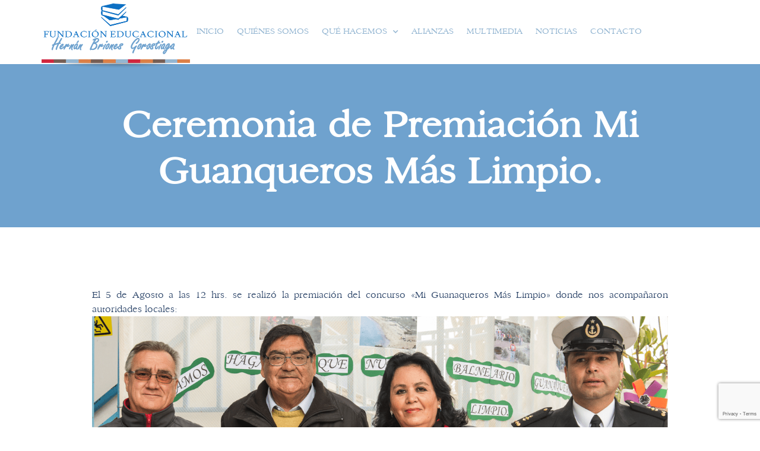

--- FILE ---
content_type: text/html; charset=UTF-8
request_url: https://fundacionbriones.cl/ceremonia-de-premiacion-mi-guanqueros-mas-limpio/
body_size: 13388
content:
<!doctype html>
<html lang="es">
<head>
	<meta charset="UTF-8">
	<meta name="viewport" content="width=device-width, initial-scale=1">
	<link rel="profile" href="https://gmpg.org/xfn/11">
	<meta name='robots' content='index, follow, max-image-preview:large, max-snippet:-1, max-video-preview:-1' />

	<!-- This site is optimized with the Yoast SEO plugin v20.12 - https://yoast.com/wordpress/plugins/seo/ -->
	<title>Ceremonia de Premiación Mi Guanqueros Más Limpio. - Fundación Educacional Hernán Briones Gorostiaga</title>
	<link rel="canonical" href="https://fundacionbriones.cl/ceremonia-de-premiacion-mi-guanqueros-mas-limpio/" />
	<meta property="og:locale" content="es_ES" />
	<meta property="og:type" content="article" />
	<meta property="og:title" content="Ceremonia de Premiación Mi Guanqueros Más Limpio. - Fundación Educacional Hernán Briones Gorostiaga" />
	<meta property="og:description" content="El 5 de Agosto a las 12 hrs. se realizó la premiación del concurso «Mi Guanaqueros Más Limpio» donde nos acompañaron autoridades locales: Rafael Pinochet, encargado Medio Ambiente de la Escuela Manuel de Salas; Fernando Muñoz, representante del DAEM; Marcia Castro, Directora de la Escuela Manuel de Salas y Marcelo González, Capitán de Puerto de Tongoy. [&hellip;]" />
	<meta property="og:url" content="https://fundacionbriones.cl/ceremonia-de-premiacion-mi-guanqueros-mas-limpio/" />
	<meta property="og:site_name" content="Fundación Educacional Hernán Briones Gorostiaga" />
	<meta property="article:published_time" content="2015-08-07T17:29:31+00:00" />
	<meta property="article:modified_time" content="2015-08-10T17:50:47+00:00" />
	<meta property="og:image" content="https://fundacionbriones.cl/wp-content/uploads/2015/08/premio-2.png" />
	<meta name="author" content="admin" />
	<meta name="twitter:card" content="summary_large_image" />
	<meta name="twitter:label1" content="Escrito por" />
	<meta name="twitter:data1" content="admin" />
	<meta name="twitter:label2" content="Tiempo de lectura" />
	<meta name="twitter:data2" content="1 minuto" />
	<script type="application/ld+json" class="yoast-schema-graph">{"@context":"https://schema.org","@graph":[{"@type":"Article","@id":"https://fundacionbriones.cl/ceremonia-de-premiacion-mi-guanqueros-mas-limpio/#article","isPartOf":{"@id":"https://fundacionbriones.cl/ceremonia-de-premiacion-mi-guanqueros-mas-limpio/"},"author":{"name":"admin","@id":"https://fundacionbriones.cl/#/schema/person/7caf92bda9e1bcb44f4a7822d059cb04"},"headline":"Ceremonia de Premiación Mi Guanqueros Más Limpio.","datePublished":"2015-08-07T17:29:31+00:00","dateModified":"2015-08-10T17:50:47+00:00","mainEntityOfPage":{"@id":"https://fundacionbriones.cl/ceremonia-de-premiacion-mi-guanqueros-mas-limpio/"},"wordCount":174,"commentCount":0,"publisher":{"@id":"https://fundacionbriones.cl/#organization"},"image":{"@id":"https://fundacionbriones.cl/ceremonia-de-premiacion-mi-guanqueros-mas-limpio/#primaryimage"},"thumbnailUrl":"https://fundacionbriones.cl/wp-content/uploads/2015/08/premio-2.png","articleSection":["Noticias"],"inLanguage":"es","potentialAction":[{"@type":"CommentAction","name":"Comment","target":["https://fundacionbriones.cl/ceremonia-de-premiacion-mi-guanqueros-mas-limpio/#respond"]}]},{"@type":"WebPage","@id":"https://fundacionbriones.cl/ceremonia-de-premiacion-mi-guanqueros-mas-limpio/","url":"https://fundacionbriones.cl/ceremonia-de-premiacion-mi-guanqueros-mas-limpio/","name":"Ceremonia de Premiación Mi Guanqueros Más Limpio. - Fundación Educacional Hernán Briones Gorostiaga","isPartOf":{"@id":"https://fundacionbriones.cl/#website"},"primaryImageOfPage":{"@id":"https://fundacionbriones.cl/ceremonia-de-premiacion-mi-guanqueros-mas-limpio/#primaryimage"},"image":{"@id":"https://fundacionbriones.cl/ceremonia-de-premiacion-mi-guanqueros-mas-limpio/#primaryimage"},"thumbnailUrl":"https://fundacionbriones.cl/wp-content/uploads/2015/08/premio-2.png","datePublished":"2015-08-07T17:29:31+00:00","dateModified":"2015-08-10T17:50:47+00:00","breadcrumb":{"@id":"https://fundacionbriones.cl/ceremonia-de-premiacion-mi-guanqueros-mas-limpio/#breadcrumb"},"inLanguage":"es","potentialAction":[{"@type":"ReadAction","target":["https://fundacionbriones.cl/ceremonia-de-premiacion-mi-guanqueros-mas-limpio/"]}]},{"@type":"ImageObject","inLanguage":"es","@id":"https://fundacionbriones.cl/ceremonia-de-premiacion-mi-guanqueros-mas-limpio/#primaryimage","url":"https://fundacionbriones.cl/wp-content/uploads/2015/08/premio-2.png","contentUrl":"https://fundacionbriones.cl/wp-content/uploads/2015/08/premio-2.png"},{"@type":"BreadcrumbList","@id":"https://fundacionbriones.cl/ceremonia-de-premiacion-mi-guanqueros-mas-limpio/#breadcrumb","itemListElement":[{"@type":"ListItem","position":1,"name":"Portada","item":"https://fundacionbriones.cl/"},{"@type":"ListItem","position":2,"name":"Ceremonia de Premiación Mi Guanqueros Más Limpio."}]},{"@type":"WebSite","@id":"https://fundacionbriones.cl/#website","url":"https://fundacionbriones.cl/","name":"Fundación Educacional Hernán Briones Gorostiaga","description":"Organización sin fines de lucro que nace de la preocupación de la familia Briones por promover la educación en las comunidades con las que se relaciona.","publisher":{"@id":"https://fundacionbriones.cl/#organization"},"potentialAction":[{"@type":"SearchAction","target":{"@type":"EntryPoint","urlTemplate":"https://fundacionbriones.cl/?s={search_term_string}"},"query-input":"required name=search_term_string"}],"inLanguage":"es"},{"@type":"Organization","@id":"https://fundacionbriones.cl/#organization","name":"Fundación Educacional Hernán Briones Gorostiaga","url":"https://fundacionbriones.cl/","logo":{"@type":"ImageObject","inLanguage":"es","@id":"https://fundacionbriones.cl/#/schema/logo/image/","url":"https://fundacionbriones.cl/wp-content/uploads/2023/03/logotipo-01.png","contentUrl":"https://fundacionbriones.cl/wp-content/uploads/2023/03/logotipo-01.png","width":500,"height":211,"caption":"Fundación Educacional Hernán Briones Gorostiaga"},"image":{"@id":"https://fundacionbriones.cl/#/schema/logo/image/"}},{"@type":"Person","@id":"https://fundacionbriones.cl/#/schema/person/7caf92bda9e1bcb44f4a7822d059cb04","name":"admin","image":{"@type":"ImageObject","inLanguage":"es","@id":"https://fundacionbriones.cl/#/schema/person/image/","url":"https://secure.gravatar.com/avatar/94d149633009ce562019af7a16c465e0?s=96&d=mm&r=g","contentUrl":"https://secure.gravatar.com/avatar/94d149633009ce562019af7a16c465e0?s=96&d=mm&r=g","caption":"admin"},"url":"https://fundacionbriones.cl/author/admin/"}]}</script>
	<!-- / Yoast SEO plugin. -->


<link rel="alternate" type="application/rss+xml" title="Fundación Educacional Hernán Briones Gorostiaga &raquo; Feed" href="https://fundacionbriones.cl/feed/" />
<link rel="alternate" type="application/rss+xml" title="Fundación Educacional Hernán Briones Gorostiaga &raquo; Feed de los comentarios" href="https://fundacionbriones.cl/comments/feed/" />
<link rel="alternate" type="application/rss+xml" title="Fundación Educacional Hernán Briones Gorostiaga &raquo; Comentario Ceremonia de Premiación Mi Guanqueros Más Limpio. del feed" href="https://fundacionbriones.cl/ceremonia-de-premiacion-mi-guanqueros-mas-limpio/feed/" />
<script>
window._wpemojiSettings = {"baseUrl":"https:\/\/s.w.org\/images\/core\/emoji\/14.0.0\/72x72\/","ext":".png","svgUrl":"https:\/\/s.w.org\/images\/core\/emoji\/14.0.0\/svg\/","svgExt":".svg","source":{"concatemoji":"https:\/\/fundacionbriones.cl\/wp-includes\/js\/wp-emoji-release.min.js?ver=6.2.8"}};
/*! This file is auto-generated */
!function(e,a,t){var n,r,o,i=a.createElement("canvas"),p=i.getContext&&i.getContext("2d");function s(e,t){p.clearRect(0,0,i.width,i.height),p.fillText(e,0,0);e=i.toDataURL();return p.clearRect(0,0,i.width,i.height),p.fillText(t,0,0),e===i.toDataURL()}function c(e){var t=a.createElement("script");t.src=e,t.defer=t.type="text/javascript",a.getElementsByTagName("head")[0].appendChild(t)}for(o=Array("flag","emoji"),t.supports={everything:!0,everythingExceptFlag:!0},r=0;r<o.length;r++)t.supports[o[r]]=function(e){if(p&&p.fillText)switch(p.textBaseline="top",p.font="600 32px Arial",e){case"flag":return s("\ud83c\udff3\ufe0f\u200d\u26a7\ufe0f","\ud83c\udff3\ufe0f\u200b\u26a7\ufe0f")?!1:!s("\ud83c\uddfa\ud83c\uddf3","\ud83c\uddfa\u200b\ud83c\uddf3")&&!s("\ud83c\udff4\udb40\udc67\udb40\udc62\udb40\udc65\udb40\udc6e\udb40\udc67\udb40\udc7f","\ud83c\udff4\u200b\udb40\udc67\u200b\udb40\udc62\u200b\udb40\udc65\u200b\udb40\udc6e\u200b\udb40\udc67\u200b\udb40\udc7f");case"emoji":return!s("\ud83e\udef1\ud83c\udffb\u200d\ud83e\udef2\ud83c\udfff","\ud83e\udef1\ud83c\udffb\u200b\ud83e\udef2\ud83c\udfff")}return!1}(o[r]),t.supports.everything=t.supports.everything&&t.supports[o[r]],"flag"!==o[r]&&(t.supports.everythingExceptFlag=t.supports.everythingExceptFlag&&t.supports[o[r]]);t.supports.everythingExceptFlag=t.supports.everythingExceptFlag&&!t.supports.flag,t.DOMReady=!1,t.readyCallback=function(){t.DOMReady=!0},t.supports.everything||(n=function(){t.readyCallback()},a.addEventListener?(a.addEventListener("DOMContentLoaded",n,!1),e.addEventListener("load",n,!1)):(e.attachEvent("onload",n),a.attachEvent("onreadystatechange",function(){"complete"===a.readyState&&t.readyCallback()})),(e=t.source||{}).concatemoji?c(e.concatemoji):e.wpemoji&&e.twemoji&&(c(e.twemoji),c(e.wpemoji)))}(window,document,window._wpemojiSettings);
</script>
<style>
img.wp-smiley,
img.emoji {
	display: inline !important;
	border: none !important;
	box-shadow: none !important;
	height: 1em !important;
	width: 1em !important;
	margin: 0 0.07em !important;
	vertical-align: -0.1em !important;
	background: none !important;
	padding: 0 !important;
}
</style>
	<link rel='stylesheet' id='wp-block-library-css' href='https://fundacionbriones.cl/wp-includes/css/dist/block-library/style.min.css?ver=6.2.8' media='all' />
<link rel='stylesheet' id='classic-theme-styles-css' href='https://fundacionbriones.cl/wp-includes/css/classic-themes.min.css?ver=6.2.8' media='all' />
<style id='global-styles-inline-css'>
body{--wp--preset--color--black: #000000;--wp--preset--color--cyan-bluish-gray: #abb8c3;--wp--preset--color--white: #ffffff;--wp--preset--color--pale-pink: #f78da7;--wp--preset--color--vivid-red: #cf2e2e;--wp--preset--color--luminous-vivid-orange: #ff6900;--wp--preset--color--luminous-vivid-amber: #fcb900;--wp--preset--color--light-green-cyan: #7bdcb5;--wp--preset--color--vivid-green-cyan: #00d084;--wp--preset--color--pale-cyan-blue: #8ed1fc;--wp--preset--color--vivid-cyan-blue: #0693e3;--wp--preset--color--vivid-purple: #9b51e0;--wp--preset--gradient--vivid-cyan-blue-to-vivid-purple: linear-gradient(135deg,rgba(6,147,227,1) 0%,rgb(155,81,224) 100%);--wp--preset--gradient--light-green-cyan-to-vivid-green-cyan: linear-gradient(135deg,rgb(122,220,180) 0%,rgb(0,208,130) 100%);--wp--preset--gradient--luminous-vivid-amber-to-luminous-vivid-orange: linear-gradient(135deg,rgba(252,185,0,1) 0%,rgba(255,105,0,1) 100%);--wp--preset--gradient--luminous-vivid-orange-to-vivid-red: linear-gradient(135deg,rgba(255,105,0,1) 0%,rgb(207,46,46) 100%);--wp--preset--gradient--very-light-gray-to-cyan-bluish-gray: linear-gradient(135deg,rgb(238,238,238) 0%,rgb(169,184,195) 100%);--wp--preset--gradient--cool-to-warm-spectrum: linear-gradient(135deg,rgb(74,234,220) 0%,rgb(151,120,209) 20%,rgb(207,42,186) 40%,rgb(238,44,130) 60%,rgb(251,105,98) 80%,rgb(254,248,76) 100%);--wp--preset--gradient--blush-light-purple: linear-gradient(135deg,rgb(255,206,236) 0%,rgb(152,150,240) 100%);--wp--preset--gradient--blush-bordeaux: linear-gradient(135deg,rgb(254,205,165) 0%,rgb(254,45,45) 50%,rgb(107,0,62) 100%);--wp--preset--gradient--luminous-dusk: linear-gradient(135deg,rgb(255,203,112) 0%,rgb(199,81,192) 50%,rgb(65,88,208) 100%);--wp--preset--gradient--pale-ocean: linear-gradient(135deg,rgb(255,245,203) 0%,rgb(182,227,212) 50%,rgb(51,167,181) 100%);--wp--preset--gradient--electric-grass: linear-gradient(135deg,rgb(202,248,128) 0%,rgb(113,206,126) 100%);--wp--preset--gradient--midnight: linear-gradient(135deg,rgb(2,3,129) 0%,rgb(40,116,252) 100%);--wp--preset--duotone--dark-grayscale: url('#wp-duotone-dark-grayscale');--wp--preset--duotone--grayscale: url('#wp-duotone-grayscale');--wp--preset--duotone--purple-yellow: url('#wp-duotone-purple-yellow');--wp--preset--duotone--blue-red: url('#wp-duotone-blue-red');--wp--preset--duotone--midnight: url('#wp-duotone-midnight');--wp--preset--duotone--magenta-yellow: url('#wp-duotone-magenta-yellow');--wp--preset--duotone--purple-green: url('#wp-duotone-purple-green');--wp--preset--duotone--blue-orange: url('#wp-duotone-blue-orange');--wp--preset--font-size--small: 13px;--wp--preset--font-size--medium: 20px;--wp--preset--font-size--large: 36px;--wp--preset--font-size--x-large: 42px;--wp--preset--spacing--20: 0.44rem;--wp--preset--spacing--30: 0.67rem;--wp--preset--spacing--40: 1rem;--wp--preset--spacing--50: 1.5rem;--wp--preset--spacing--60: 2.25rem;--wp--preset--spacing--70: 3.38rem;--wp--preset--spacing--80: 5.06rem;--wp--preset--shadow--natural: 6px 6px 9px rgba(0, 0, 0, 0.2);--wp--preset--shadow--deep: 12px 12px 50px rgba(0, 0, 0, 0.4);--wp--preset--shadow--sharp: 6px 6px 0px rgba(0, 0, 0, 0.2);--wp--preset--shadow--outlined: 6px 6px 0px -3px rgba(255, 255, 255, 1), 6px 6px rgba(0, 0, 0, 1);--wp--preset--shadow--crisp: 6px 6px 0px rgba(0, 0, 0, 1);}:where(.is-layout-flex){gap: 0.5em;}body .is-layout-flow > .alignleft{float: left;margin-inline-start: 0;margin-inline-end: 2em;}body .is-layout-flow > .alignright{float: right;margin-inline-start: 2em;margin-inline-end: 0;}body .is-layout-flow > .aligncenter{margin-left: auto !important;margin-right: auto !important;}body .is-layout-constrained > .alignleft{float: left;margin-inline-start: 0;margin-inline-end: 2em;}body .is-layout-constrained > .alignright{float: right;margin-inline-start: 2em;margin-inline-end: 0;}body .is-layout-constrained > .aligncenter{margin-left: auto !important;margin-right: auto !important;}body .is-layout-constrained > :where(:not(.alignleft):not(.alignright):not(.alignfull)){max-width: var(--wp--style--global--content-size);margin-left: auto !important;margin-right: auto !important;}body .is-layout-constrained > .alignwide{max-width: var(--wp--style--global--wide-size);}body .is-layout-flex{display: flex;}body .is-layout-flex{flex-wrap: wrap;align-items: center;}body .is-layout-flex > *{margin: 0;}:where(.wp-block-columns.is-layout-flex){gap: 2em;}.has-black-color{color: var(--wp--preset--color--black) !important;}.has-cyan-bluish-gray-color{color: var(--wp--preset--color--cyan-bluish-gray) !important;}.has-white-color{color: var(--wp--preset--color--white) !important;}.has-pale-pink-color{color: var(--wp--preset--color--pale-pink) !important;}.has-vivid-red-color{color: var(--wp--preset--color--vivid-red) !important;}.has-luminous-vivid-orange-color{color: var(--wp--preset--color--luminous-vivid-orange) !important;}.has-luminous-vivid-amber-color{color: var(--wp--preset--color--luminous-vivid-amber) !important;}.has-light-green-cyan-color{color: var(--wp--preset--color--light-green-cyan) !important;}.has-vivid-green-cyan-color{color: var(--wp--preset--color--vivid-green-cyan) !important;}.has-pale-cyan-blue-color{color: var(--wp--preset--color--pale-cyan-blue) !important;}.has-vivid-cyan-blue-color{color: var(--wp--preset--color--vivid-cyan-blue) !important;}.has-vivid-purple-color{color: var(--wp--preset--color--vivid-purple) !important;}.has-black-background-color{background-color: var(--wp--preset--color--black) !important;}.has-cyan-bluish-gray-background-color{background-color: var(--wp--preset--color--cyan-bluish-gray) !important;}.has-white-background-color{background-color: var(--wp--preset--color--white) !important;}.has-pale-pink-background-color{background-color: var(--wp--preset--color--pale-pink) !important;}.has-vivid-red-background-color{background-color: var(--wp--preset--color--vivid-red) !important;}.has-luminous-vivid-orange-background-color{background-color: var(--wp--preset--color--luminous-vivid-orange) !important;}.has-luminous-vivid-amber-background-color{background-color: var(--wp--preset--color--luminous-vivid-amber) !important;}.has-light-green-cyan-background-color{background-color: var(--wp--preset--color--light-green-cyan) !important;}.has-vivid-green-cyan-background-color{background-color: var(--wp--preset--color--vivid-green-cyan) !important;}.has-pale-cyan-blue-background-color{background-color: var(--wp--preset--color--pale-cyan-blue) !important;}.has-vivid-cyan-blue-background-color{background-color: var(--wp--preset--color--vivid-cyan-blue) !important;}.has-vivid-purple-background-color{background-color: var(--wp--preset--color--vivid-purple) !important;}.has-black-border-color{border-color: var(--wp--preset--color--black) !important;}.has-cyan-bluish-gray-border-color{border-color: var(--wp--preset--color--cyan-bluish-gray) !important;}.has-white-border-color{border-color: var(--wp--preset--color--white) !important;}.has-pale-pink-border-color{border-color: var(--wp--preset--color--pale-pink) !important;}.has-vivid-red-border-color{border-color: var(--wp--preset--color--vivid-red) !important;}.has-luminous-vivid-orange-border-color{border-color: var(--wp--preset--color--luminous-vivid-orange) !important;}.has-luminous-vivid-amber-border-color{border-color: var(--wp--preset--color--luminous-vivid-amber) !important;}.has-light-green-cyan-border-color{border-color: var(--wp--preset--color--light-green-cyan) !important;}.has-vivid-green-cyan-border-color{border-color: var(--wp--preset--color--vivid-green-cyan) !important;}.has-pale-cyan-blue-border-color{border-color: var(--wp--preset--color--pale-cyan-blue) !important;}.has-vivid-cyan-blue-border-color{border-color: var(--wp--preset--color--vivid-cyan-blue) !important;}.has-vivid-purple-border-color{border-color: var(--wp--preset--color--vivid-purple) !important;}.has-vivid-cyan-blue-to-vivid-purple-gradient-background{background: var(--wp--preset--gradient--vivid-cyan-blue-to-vivid-purple) !important;}.has-light-green-cyan-to-vivid-green-cyan-gradient-background{background: var(--wp--preset--gradient--light-green-cyan-to-vivid-green-cyan) !important;}.has-luminous-vivid-amber-to-luminous-vivid-orange-gradient-background{background: var(--wp--preset--gradient--luminous-vivid-amber-to-luminous-vivid-orange) !important;}.has-luminous-vivid-orange-to-vivid-red-gradient-background{background: var(--wp--preset--gradient--luminous-vivid-orange-to-vivid-red) !important;}.has-very-light-gray-to-cyan-bluish-gray-gradient-background{background: var(--wp--preset--gradient--very-light-gray-to-cyan-bluish-gray) !important;}.has-cool-to-warm-spectrum-gradient-background{background: var(--wp--preset--gradient--cool-to-warm-spectrum) !important;}.has-blush-light-purple-gradient-background{background: var(--wp--preset--gradient--blush-light-purple) !important;}.has-blush-bordeaux-gradient-background{background: var(--wp--preset--gradient--blush-bordeaux) !important;}.has-luminous-dusk-gradient-background{background: var(--wp--preset--gradient--luminous-dusk) !important;}.has-pale-ocean-gradient-background{background: var(--wp--preset--gradient--pale-ocean) !important;}.has-electric-grass-gradient-background{background: var(--wp--preset--gradient--electric-grass) !important;}.has-midnight-gradient-background{background: var(--wp--preset--gradient--midnight) !important;}.has-small-font-size{font-size: var(--wp--preset--font-size--small) !important;}.has-medium-font-size{font-size: var(--wp--preset--font-size--medium) !important;}.has-large-font-size{font-size: var(--wp--preset--font-size--large) !important;}.has-x-large-font-size{font-size: var(--wp--preset--font-size--x-large) !important;}
.wp-block-navigation a:where(:not(.wp-element-button)){color: inherit;}
:where(.wp-block-columns.is-layout-flex){gap: 2em;}
.wp-block-pullquote{font-size: 1.5em;line-height: 1.6;}
</style>
<link rel='stylesheet' id='contact-form-7-css' href='https://fundacionbriones.cl/wp-content/plugins/contact-form-7/includes/css/styles.css?ver=5.7.7' media='all' />
<link rel='stylesheet' id='hello-elementor-css' href='https://fundacionbriones.cl/wp-content/themes/hello-elementor/style.min.css?ver=2.8.1' media='all' />
<link rel='stylesheet' id='hello-elementor-theme-style-css' href='https://fundacionbriones.cl/wp-content/themes/hello-elementor/theme.min.css?ver=2.8.1' media='all' />
<link rel='stylesheet' id='chld_thm_cfg_child-css' href='https://fundacionbriones.cl/wp-content/themes/hello-elementor-child/style.css?ver=6.2.8' media='all' />
<link rel='stylesheet' id='elementor-frontend-css' href='https://fundacionbriones.cl/wp-content/plugins/elementor/assets/css/frontend-lite.min.css?ver=3.14.1' media='all' />
<link rel='stylesheet' id='elementor-post-5395-css' href='https://fundacionbriones.cl/wp-content/uploads/elementor/css/post-5395.css?ver=1688680340' media='all' />
<link rel='stylesheet' id='elementor-icons-css' href='https://fundacionbriones.cl/wp-content/plugins/elementor/assets/lib/eicons/css/elementor-icons.min.css?ver=5.20.0' media='all' />
<link rel='stylesheet' id='swiper-css' href='https://fundacionbriones.cl/wp-content/plugins/elementor/assets/lib/swiper/v8/css/swiper.min.css?ver=8.4.5' media='all' />
<link rel='stylesheet' id='elementor-pro-css' href='https://fundacionbriones.cl/wp-content/plugins/elementor-pro/assets/css/frontend-lite.min.css?ver=3.14.1' media='all' />
<link rel='stylesheet' id='elementor-global-css' href='https://fundacionbriones.cl/wp-content/uploads/elementor/css/global.css?ver=1688680663' media='all' />
<link rel='stylesheet' id='elementor-post-5399-css' href='https://fundacionbriones.cl/wp-content/uploads/elementor/css/post-5399.css?ver=1688680673' media='all' />
<link rel='stylesheet' id='elementor-post-5416-css' href='https://fundacionbriones.cl/wp-content/uploads/elementor/css/post-5416.css?ver=1688680437' media='all' />
<link rel='stylesheet' id='elementor-post-5872-css' href='https://fundacionbriones.cl/wp-content/uploads/elementor/css/post-5872.css?ver=1691685119' media='all' />
<link rel='stylesheet' id='elementor-icons-ekiticons-css' href='https://fundacionbriones.cl/wp-content/plugins/elementskit-lite/modules/elementskit-icon-pack/assets/css/ekiticons.css?ver=2.9.0' media='all' />
<link rel='stylesheet' id='ekit-widget-styles-css' href='https://fundacionbriones.cl/wp-content/plugins/elementskit-lite/widgets/init/assets/css/widget-styles.css?ver=2.9.0' media='all' />
<link rel='stylesheet' id='ekit-responsive-css' href='https://fundacionbriones.cl/wp-content/plugins/elementskit-lite/widgets/init/assets/css/responsive.css?ver=2.9.0' media='all' />
<link rel='stylesheet' id='google-fonts-1-css' href='https://fonts.googleapis.com/css?family=Playfair+Display%3A100%2C100italic%2C200%2C200italic%2C300%2C300italic%2C400%2C400italic%2C500%2C500italic%2C600%2C600italic%2C700%2C700italic%2C800%2C800italic%2C900%2C900italic&#038;display=swap&#038;ver=6.2.8' media='all' />
<link rel='stylesheet' id='elementor-icons-shared-0-css' href='https://fundacionbriones.cl/wp-content/plugins/elementor/assets/lib/font-awesome/css/fontawesome.min.css?ver=5.15.3' media='all' />
<link rel='stylesheet' id='elementor-icons-fa-solid-css' href='https://fundacionbriones.cl/wp-content/plugins/elementor/assets/lib/font-awesome/css/solid.min.css?ver=5.15.3' media='all' />
<link rel='stylesheet' id='elementor-icons-fa-regular-css' href='https://fundacionbriones.cl/wp-content/plugins/elementor/assets/lib/font-awesome/css/regular.min.css?ver=5.15.3' media='all' />
<link rel="preconnect" href="https://fonts.gstatic.com/" crossorigin><script src='https://fundacionbriones.cl/wp-includes/js/jquery/jquery.min.js?ver=3.6.4' id='jquery-core-js'></script>
<script src='https://fundacionbriones.cl/wp-includes/js/jquery/jquery-migrate.min.js?ver=3.4.0' id='jquery-migrate-js'></script>
<link rel="https://api.w.org/" href="https://fundacionbriones.cl/wp-json/" /><link rel="alternate" type="application/json" href="https://fundacionbriones.cl/wp-json/wp/v2/posts/506" /><link rel="EditURI" type="application/rsd+xml" title="RSD" href="https://fundacionbriones.cl/xmlrpc.php?rsd" />
<link rel="wlwmanifest" type="application/wlwmanifest+xml" href="https://fundacionbriones.cl/wp-includes/wlwmanifest.xml" />
<meta name="generator" content="WordPress 6.2.8" />
<link rel='shortlink' href='https://fundacionbriones.cl/?p=506' />
<link rel="alternate" type="application/json+oembed" href="https://fundacionbriones.cl/wp-json/oembed/1.0/embed?url=https%3A%2F%2Ffundacionbriones.cl%2Fceremonia-de-premiacion-mi-guanqueros-mas-limpio%2F" />
<link rel="alternate" type="text/xml+oembed" href="https://fundacionbriones.cl/wp-json/oembed/1.0/embed?url=https%3A%2F%2Ffundacionbriones.cl%2Fceremonia-de-premiacion-mi-guanqueros-mas-limpio%2F&#038;format=xml" />
<meta name="generator" content="Elementor 3.14.1; features: e_dom_optimization, e_optimized_assets_loading, e_optimized_css_loading, a11y_improvements, additional_custom_breakpoints; settings: css_print_method-external, google_font-enabled, font_display-swap">
<link rel="icon" href="https://fundacionbriones.cl/wp-content/uploads/2023/04/libro02a.png" sizes="32x32" />
<link rel="icon" href="https://fundacionbriones.cl/wp-content/uploads/2023/04/libro02a.png" sizes="192x192" />
<link rel="apple-touch-icon" href="https://fundacionbriones.cl/wp-content/uploads/2023/04/libro02a.png" />
<meta name="msapplication-TileImage" content="https://fundacionbriones.cl/wp-content/uploads/2023/04/libro02a.png" />
		<style id="wp-custom-css">
			.metaslider {
	max-widt: 100% !important;
}		</style>
		</head>
<body class="post-template-default single single-post postid-506 single-format-standard elementor-default elementor-kit-5395 elementor-page-5872">

<svg xmlns="http://www.w3.org/2000/svg" viewBox="0 0 0 0" width="0" height="0" focusable="false" role="none" style="visibility: hidden; position: absolute; left: -9999px; overflow: hidden;" ><defs><filter id="wp-duotone-dark-grayscale"><feColorMatrix color-interpolation-filters="sRGB" type="matrix" values=" .299 .587 .114 0 0 .299 .587 .114 0 0 .299 .587 .114 0 0 .299 .587 .114 0 0 " /><feComponentTransfer color-interpolation-filters="sRGB" ><feFuncR type="table" tableValues="0 0.49803921568627" /><feFuncG type="table" tableValues="0 0.49803921568627" /><feFuncB type="table" tableValues="0 0.49803921568627" /><feFuncA type="table" tableValues="1 1" /></feComponentTransfer><feComposite in2="SourceGraphic" operator="in" /></filter></defs></svg><svg xmlns="http://www.w3.org/2000/svg" viewBox="0 0 0 0" width="0" height="0" focusable="false" role="none" style="visibility: hidden; position: absolute; left: -9999px; overflow: hidden;" ><defs><filter id="wp-duotone-grayscale"><feColorMatrix color-interpolation-filters="sRGB" type="matrix" values=" .299 .587 .114 0 0 .299 .587 .114 0 0 .299 .587 .114 0 0 .299 .587 .114 0 0 " /><feComponentTransfer color-interpolation-filters="sRGB" ><feFuncR type="table" tableValues="0 1" /><feFuncG type="table" tableValues="0 1" /><feFuncB type="table" tableValues="0 1" /><feFuncA type="table" tableValues="1 1" /></feComponentTransfer><feComposite in2="SourceGraphic" operator="in" /></filter></defs></svg><svg xmlns="http://www.w3.org/2000/svg" viewBox="0 0 0 0" width="0" height="0" focusable="false" role="none" style="visibility: hidden; position: absolute; left: -9999px; overflow: hidden;" ><defs><filter id="wp-duotone-purple-yellow"><feColorMatrix color-interpolation-filters="sRGB" type="matrix" values=" .299 .587 .114 0 0 .299 .587 .114 0 0 .299 .587 .114 0 0 .299 .587 .114 0 0 " /><feComponentTransfer color-interpolation-filters="sRGB" ><feFuncR type="table" tableValues="0.54901960784314 0.98823529411765" /><feFuncG type="table" tableValues="0 1" /><feFuncB type="table" tableValues="0.71764705882353 0.25490196078431" /><feFuncA type="table" tableValues="1 1" /></feComponentTransfer><feComposite in2="SourceGraphic" operator="in" /></filter></defs></svg><svg xmlns="http://www.w3.org/2000/svg" viewBox="0 0 0 0" width="0" height="0" focusable="false" role="none" style="visibility: hidden; position: absolute; left: -9999px; overflow: hidden;" ><defs><filter id="wp-duotone-blue-red"><feColorMatrix color-interpolation-filters="sRGB" type="matrix" values=" .299 .587 .114 0 0 .299 .587 .114 0 0 .299 .587 .114 0 0 .299 .587 .114 0 0 " /><feComponentTransfer color-interpolation-filters="sRGB" ><feFuncR type="table" tableValues="0 1" /><feFuncG type="table" tableValues="0 0.27843137254902" /><feFuncB type="table" tableValues="0.5921568627451 0.27843137254902" /><feFuncA type="table" tableValues="1 1" /></feComponentTransfer><feComposite in2="SourceGraphic" operator="in" /></filter></defs></svg><svg xmlns="http://www.w3.org/2000/svg" viewBox="0 0 0 0" width="0" height="0" focusable="false" role="none" style="visibility: hidden; position: absolute; left: -9999px; overflow: hidden;" ><defs><filter id="wp-duotone-midnight"><feColorMatrix color-interpolation-filters="sRGB" type="matrix" values=" .299 .587 .114 0 0 .299 .587 .114 0 0 .299 .587 .114 0 0 .299 .587 .114 0 0 " /><feComponentTransfer color-interpolation-filters="sRGB" ><feFuncR type="table" tableValues="0 0" /><feFuncG type="table" tableValues="0 0.64705882352941" /><feFuncB type="table" tableValues="0 1" /><feFuncA type="table" tableValues="1 1" /></feComponentTransfer><feComposite in2="SourceGraphic" operator="in" /></filter></defs></svg><svg xmlns="http://www.w3.org/2000/svg" viewBox="0 0 0 0" width="0" height="0" focusable="false" role="none" style="visibility: hidden; position: absolute; left: -9999px; overflow: hidden;" ><defs><filter id="wp-duotone-magenta-yellow"><feColorMatrix color-interpolation-filters="sRGB" type="matrix" values=" .299 .587 .114 0 0 .299 .587 .114 0 0 .299 .587 .114 0 0 .299 .587 .114 0 0 " /><feComponentTransfer color-interpolation-filters="sRGB" ><feFuncR type="table" tableValues="0.78039215686275 1" /><feFuncG type="table" tableValues="0 0.94901960784314" /><feFuncB type="table" tableValues="0.35294117647059 0.47058823529412" /><feFuncA type="table" tableValues="1 1" /></feComponentTransfer><feComposite in2="SourceGraphic" operator="in" /></filter></defs></svg><svg xmlns="http://www.w3.org/2000/svg" viewBox="0 0 0 0" width="0" height="0" focusable="false" role="none" style="visibility: hidden; position: absolute; left: -9999px; overflow: hidden;" ><defs><filter id="wp-duotone-purple-green"><feColorMatrix color-interpolation-filters="sRGB" type="matrix" values=" .299 .587 .114 0 0 .299 .587 .114 0 0 .299 .587 .114 0 0 .299 .587 .114 0 0 " /><feComponentTransfer color-interpolation-filters="sRGB" ><feFuncR type="table" tableValues="0.65098039215686 0.40392156862745" /><feFuncG type="table" tableValues="0 1" /><feFuncB type="table" tableValues="0.44705882352941 0.4" /><feFuncA type="table" tableValues="1 1" /></feComponentTransfer><feComposite in2="SourceGraphic" operator="in" /></filter></defs></svg><svg xmlns="http://www.w3.org/2000/svg" viewBox="0 0 0 0" width="0" height="0" focusable="false" role="none" style="visibility: hidden; position: absolute; left: -9999px; overflow: hidden;" ><defs><filter id="wp-duotone-blue-orange"><feColorMatrix color-interpolation-filters="sRGB" type="matrix" values=" .299 .587 .114 0 0 .299 .587 .114 0 0 .299 .587 .114 0 0 .299 .587 .114 0 0 " /><feComponentTransfer color-interpolation-filters="sRGB" ><feFuncR type="table" tableValues="0.098039215686275 1" /><feFuncG type="table" tableValues="0 0.66274509803922" /><feFuncB type="table" tableValues="0.84705882352941 0.41960784313725" /><feFuncA type="table" tableValues="1 1" /></feComponentTransfer><feComposite in2="SourceGraphic" operator="in" /></filter></defs></svg>
<a class="skip-link screen-reader-text" href="#content">Ir al contenido</a>

		<div data-elementor-type="header" data-elementor-id="5399" class="elementor elementor-5399 elementor-location-header" data-elementor-post-type="elementor_library">
						<div class="elementor-element elementor-element-5509e5a e-flex e-con-boxed e-con" data-id="5509e5a" data-element_type="container" data-settings="{&quot;background_background&quot;:&quot;classic&quot;,&quot;content_width&quot;:&quot;boxed&quot;}">
					<div class="e-con-inner">
		<div class="elementor-element elementor-element-215eeb4 e-con-full e-flex e-con" data-id="215eeb4" data-element_type="container" data-settings="{&quot;content_width&quot;:&quot;full&quot;,&quot;background_background&quot;:&quot;classic&quot;}">
		<div class="elementor-element elementor-element-988e2df e-con-full e-flex e-con" data-id="988e2df" data-element_type="container" data-settings="{&quot;content_width&quot;:&quot;full&quot;}">
				<div class="elementor-element elementor-element-19075ad elementor-widget elementor-widget-image" data-id="19075ad" data-element_type="widget" data-widget_type="image.default">
				<div class="elementor-widget-container">
			<style>/*! elementor - v3.14.0 - 26-06-2023 */
.elementor-widget-image{text-align:center}.elementor-widget-image a{display:inline-block}.elementor-widget-image a img[src$=".svg"]{width:48px}.elementor-widget-image img{vertical-align:middle;display:inline-block}</style>												<img width="500" height="211" src="https://fundacionbriones.cl/wp-content/uploads/2023/03/logotipo-01.png" class="attachment-large size-large wp-image-5572" alt="" loading="lazy" srcset="https://fundacionbriones.cl/wp-content/uploads/2023/03/logotipo-01.png 500w, https://fundacionbriones.cl/wp-content/uploads/2023/03/logotipo-01-300x127.png 300w" sizes="(max-width: 500px) 100vw, 500px" />															</div>
				</div>
				<div class="elementor-element elementor-element-a77f22a elementor-widget__width-auto elementor-widget elementor-widget-image" data-id="a77f22a" data-element_type="widget" data-widget_type="image.default">
				<div class="elementor-widget-container">
															<img width="297" height="19" src="https://fundacionbriones.cl/wp-content/uploads/2023/03/sombra-01.png" class="attachment-large size-large wp-image-6483" alt="" loading="lazy" />															</div>
				</div>
				</div>
				<div class="elementor-element elementor-element-c80ad3e elementor-widget__width-auto elementor-nav-menu--stretch elementor-nav-menu--dropdown-tablet elementor-nav-menu__text-align-aside elementor-nav-menu--toggle elementor-nav-menu--burger elementor-widget elementor-widget-nav-menu" data-id="c80ad3e" data-element_type="widget" data-settings="{&quot;submenu_icon&quot;:{&quot;value&quot;:&quot;&lt;i class=\&quot;fas fa-chevron-down\&quot;&gt;&lt;\/i&gt;&quot;,&quot;library&quot;:&quot;fa-solid&quot;},&quot;full_width&quot;:&quot;stretch&quot;,&quot;layout&quot;:&quot;horizontal&quot;,&quot;toggle&quot;:&quot;burger&quot;}" data-widget_type="nav-menu.default">
				<div class="elementor-widget-container">
			<link rel="stylesheet" href="https://fundacionbriones.cl/wp-content/plugins/elementor-pro/assets/css/widget-nav-menu.min.css">			<nav class="elementor-nav-menu--main elementor-nav-menu__container elementor-nav-menu--layout-horizontal e--pointer-text e--animation-grow">
				<ul id="menu-1-c80ad3e" class="elementor-nav-menu"><li class="menu-item menu-item-type-post_type menu-item-object-page menu-item-home menu-item-142"><a href="https://fundacionbriones.cl/" class="elementor-item">Inicio</a></li>
<li class="menu-item menu-item-type-post_type menu-item-object-page menu-item-135"><a href="https://fundacionbriones.cl/quienes-somos-3/" class="elementor-item">Quiénes Somos</a></li>
<li class="menu-item menu-item-type-post_type menu-item-object-page menu-item-has-children menu-item-134"><a href="https://fundacionbriones.cl/que-hacemos/" class="elementor-item">Qué Hacemos</a>
<ul class="sub-menu elementor-nav-menu--dropdown">
	<li class="menu-item menu-item-type-post_type menu-item-object-page menu-item-133"><a href="https://fundacionbriones.cl/nuestros-proyectos/" class="elementor-sub-item">Nuestros Proyectos</a></li>
	<li class="menu-item menu-item-type-post_type menu-item-object-page menu-item-132"><a href="https://fundacionbriones.cl/nuestros-hitos/" class="elementor-sub-item">Nuestros Hitos</a></li>
</ul>
</li>
<li class="menu-item menu-item-type-post_type menu-item-object-page menu-item-6113"><a href="https://fundacionbriones.cl/sitios-relacionados/" class="elementor-item">Alianzas</a></li>
<li class="menu-item menu-item-type-post_type menu-item-object-page menu-item-137"><a href="https://fundacionbriones.cl/multimedia-galeria-de-imagenes/" class="elementor-item">Multimedia</a></li>
<li class="menu-item menu-item-type-post_type menu-item-object-page menu-item-5835"><a href="https://fundacionbriones.cl/noticias/" class="elementor-item">Noticias</a></li>
<li class="menu-item menu-item-type-post_type menu-item-object-page menu-item-139"><a href="https://fundacionbriones.cl/contacto/" class="elementor-item">Contacto</a></li>
</ul>			</nav>
					<div class="elementor-menu-toggle" role="button" tabindex="0" aria-label="Menu Toggle" aria-expanded="false">
			<i aria-hidden="true" role="presentation" class="elementor-menu-toggle__icon--open eicon-menu-bar"></i><i aria-hidden="true" role="presentation" class="elementor-menu-toggle__icon--close eicon-close"></i>			<span class="elementor-screen-only">Menu</span>
		</div>
					<nav class="elementor-nav-menu--dropdown elementor-nav-menu__container" aria-hidden="true">
				<ul id="menu-2-c80ad3e" class="elementor-nav-menu"><li class="menu-item menu-item-type-post_type menu-item-object-page menu-item-home menu-item-142"><a href="https://fundacionbriones.cl/" class="elementor-item" tabindex="-1">Inicio</a></li>
<li class="menu-item menu-item-type-post_type menu-item-object-page menu-item-135"><a href="https://fundacionbriones.cl/quienes-somos-3/" class="elementor-item" tabindex="-1">Quiénes Somos</a></li>
<li class="menu-item menu-item-type-post_type menu-item-object-page menu-item-has-children menu-item-134"><a href="https://fundacionbriones.cl/que-hacemos/" class="elementor-item" tabindex="-1">Qué Hacemos</a>
<ul class="sub-menu elementor-nav-menu--dropdown">
	<li class="menu-item menu-item-type-post_type menu-item-object-page menu-item-133"><a href="https://fundacionbriones.cl/nuestros-proyectos/" class="elementor-sub-item" tabindex="-1">Nuestros Proyectos</a></li>
	<li class="menu-item menu-item-type-post_type menu-item-object-page menu-item-132"><a href="https://fundacionbriones.cl/nuestros-hitos/" class="elementor-sub-item" tabindex="-1">Nuestros Hitos</a></li>
</ul>
</li>
<li class="menu-item menu-item-type-post_type menu-item-object-page menu-item-6113"><a href="https://fundacionbriones.cl/sitios-relacionados/" class="elementor-item" tabindex="-1">Alianzas</a></li>
<li class="menu-item menu-item-type-post_type menu-item-object-page menu-item-137"><a href="https://fundacionbriones.cl/multimedia-galeria-de-imagenes/" class="elementor-item" tabindex="-1">Multimedia</a></li>
<li class="menu-item menu-item-type-post_type menu-item-object-page menu-item-5835"><a href="https://fundacionbriones.cl/noticias/" class="elementor-item" tabindex="-1">Noticias</a></li>
<li class="menu-item menu-item-type-post_type menu-item-object-page menu-item-139"><a href="https://fundacionbriones.cl/contacto/" class="elementor-item" tabindex="-1">Contacto</a></li>
</ul>			</nav>
				</div>
				</div>
				</div>
					</div>
				</div>
						</div>
				<div data-elementor-type="single-post" data-elementor-id="5872" class="elementor elementor-5872 elementor-location-single post-506 post type-post status-publish format-standard hentry category-noticias" data-elementor-post-type="elementor_library">
						<div class="elementor-element elementor-element-46726f12 e-flex e-con-boxed e-con" data-id="46726f12" data-element_type="container" data-settings="{&quot;background_background&quot;:&quot;classic&quot;,&quot;content_width&quot;:&quot;boxed&quot;}">
					<div class="e-con-inner">
				<div class="elementor-element elementor-element-e06d9e8 elementor-widget elementor-widget-theme-post-title elementor-page-title elementor-widget-heading" data-id="e06d9e8" data-element_type="widget" data-widget_type="theme-post-title.default">
				<div class="elementor-widget-container">
			<style>/*! elementor - v3.14.0 - 26-06-2023 */
.elementor-heading-title{padding:0;margin:0;line-height:1}.elementor-widget-heading .elementor-heading-title[class*=elementor-size-]>a{color:inherit;font-size:inherit;line-height:inherit}.elementor-widget-heading .elementor-heading-title.elementor-size-small{font-size:15px}.elementor-widget-heading .elementor-heading-title.elementor-size-medium{font-size:19px}.elementor-widget-heading .elementor-heading-title.elementor-size-large{font-size:29px}.elementor-widget-heading .elementor-heading-title.elementor-size-xl{font-size:39px}.elementor-widget-heading .elementor-heading-title.elementor-size-xxl{font-size:59px}</style><h1 class="elementor-heading-title elementor-size-default">Ceremonia de Premiación Mi Guanqueros Más Limpio.</h1>		</div>
				</div>
				<div class="elementor-element elementor-element-4a0f3b72 elementor-align-center elementor-hidden-desktop elementor-hidden-tablet elementor-hidden-mobile elementor-widget elementor-widget-post-info" data-id="4a0f3b72" data-element_type="widget" data-widget_type="post-info.default">
				<div class="elementor-widget-container">
			<link rel="stylesheet" href="https://fundacionbriones.cl/wp-content/plugins/elementor/assets/css/widget-icon-list.min.css"><link rel="stylesheet" href="https://fundacionbriones.cl/wp-content/plugins/elementor-pro/assets/css/widget-theme-elements.min.css">		<ul class="elementor-inline-items elementor-icon-list-items elementor-post-info">
								<li class="elementor-icon-list-item elementor-repeater-item-7f530f1 elementor-inline-item" itemprop="datePublished">
						<a href="https://fundacionbriones.cl/2015/08/07/">
											<span class="elementor-icon-list-icon">
								<i aria-hidden="true" class="fas fa-calendar"></i>							</span>
									<span class="elementor-icon-list-text elementor-post-info__item elementor-post-info__item--type-date">
										agosto 7, 2015					</span>
									</a>
				</li>
				</ul>
				</div>
				</div>
					</div>
				</div>
		<div class="elementor-element elementor-element-5e9a9f37 e-flex e-con-boxed e-con" data-id="5e9a9f37" data-element_type="container" data-settings="{&quot;content_width&quot;:&quot;boxed&quot;}">
					<div class="e-con-inner">
				<div class="elementor-element elementor-element-4adfc6fc elementor-widget elementor-widget-theme-post-content" data-id="4adfc6fc" data-element_type="widget" data-widget_type="theme-post-content.default">
				<div class="elementor-widget-container">
			<p>El 5 de Agosto a las 12 hrs. se realizó la premiación del concurso «Mi Guanaqueros Más Limpio» donde nos acompañaron autoridades locales:<br />
<a href="https://fundacionbriones.cl/wp-content/uploads/2015/08/premio-2.png"><img decoding="async" class="alignleft size-full wp-image-507" src="https://fundacionbriones.cl/wp-content/uploads/2015/08/premio-2.png" alt="premio 2" width="1355" height="319" srcset="https://fundacionbriones.cl/wp-content/uploads/2015/08/premio-2.png 1355w, https://fundacionbriones.cl/wp-content/uploads/2015/08/premio-2-300x71.png 300w, https://fundacionbriones.cl/wp-content/uploads/2015/08/premio-2-1024x241.png 1024w, https://fundacionbriones.cl/wp-content/uploads/2015/08/premio-2-768x181.png 768w" sizes="(max-width: 1355px) 100vw, 1355px" /></a></p>
<p>Rafael Pinochet, encargado Medio Ambiente de la Escuela Manuel de Salas; Fernando Muñoz, representante del DAEM; Marcia Castro, Directora de la Escuela Manuel de Salas y Marcelo González, Capitán de Puerto de Tongoy.</p>
<p><a href="https://fundacionbriones.cl/wp-content/uploads/2015/08/premio-11.png"><img decoding="async" loading="lazy" class="alignleft size-full wp-image-518" src="https://fundacionbriones.cl/wp-content/uploads/2015/08/premio-11.png" alt="premio 1" width="1355" height="358" srcset="https://fundacionbriones.cl/wp-content/uploads/2015/08/premio-11.png 1355w, https://fundacionbriones.cl/wp-content/uploads/2015/08/premio-11-300x79.png 300w, https://fundacionbriones.cl/wp-content/uploads/2015/08/premio-11-1024x271.png 1024w, https://fundacionbriones.cl/wp-content/uploads/2015/08/premio-11-768x203.png 768w" sizes="(max-width: 1355px) 100vw, 1355px" /></a></p>
<p><span style="line-height: 1.714285714; font-size: 1rem;">Anita Justiniano, Directora Ejecutiva Fundación Briones; Luis Robles, Delegado Municipal de Guanaqueros; Marcia Castro Directora de la Escuela; Erick Puelles, Subdelegado Municipal.</span></p>
<p><img decoding="async" loading="lazy" class="alignleft size-full wp-image-514" src="https://fundacionbriones.cl/wp-content/uploads/2015/08/premio-5.jpg" alt="premio 5" width="651" height="155" srcset="https://fundacionbriones.cl/wp-content/uploads/2015/08/premio-5.jpg 651w, https://fundacionbriones.cl/wp-content/uploads/2015/08/premio-5-300x71.jpg 300w" sizes="(max-width: 651px) 100vw, 651px" /></p>
<p>Soledad Gregorio de las Heras, Coordinadora de Proyectos Fundación Briones; Fernando Muñoz, Daem Coquimbo; Lucas Araya, estudiante; Anita Briones, Presidenta Fundación Briones; Josefa Chevair, estudiante y Marcia Castro, Directora de la Escuela.</p>
<p><a href="https://fundacionbriones.cl/wp-content/uploads/2015/08/premio-3.jpg"><img decoding="async" loading="lazy" class="alignleft size-full wp-image-512" src="https://fundacionbriones.cl/wp-content/uploads/2015/08/premio-3.jpg" alt="premio 3" width="651" height="162" srcset="https://fundacionbriones.cl/wp-content/uploads/2015/08/premio-3.jpg 651w, https://fundacionbriones.cl/wp-content/uploads/2015/08/premio-3-300x75.jpg 300w" sizes="(max-width: 651px) 100vw, 651px" /></a></p>
<p>Eliana Zambra, Leyla Plaza y Esperanza Zambra, apoderadas de la Escuela.</p>
<p><a href="https://fundacionbriones.cl/wp-content/uploads/2015/08/premio-4.jpg"><img decoding="async" loading="lazy" class="alignleft size-full wp-image-513" src="https://fundacionbriones.cl/wp-content/uploads/2015/08/premio-4.jpg" alt="premio 4" width="651" height="203" srcset="https://fundacionbriones.cl/wp-content/uploads/2015/08/premio-4.jpg 651w, https://fundacionbriones.cl/wp-content/uploads/2015/08/premio-4-300x94.jpg 300w" sizes="(max-width: 651px) 100vw, 651px" /></a></p>
<p>Ximena Galaz, Directora Jardín Infantil Castillito de Arena (JUNJI); Erick Puelles, Subdelegado Municipal de Guanaqueros; Paulina Cortés, educadora encargada de proyecto «Vida Saludable» del Jardín Infantil y Luis Robles, Delegado Municipal de Guanaqueros.</p>
		</div>
				</div>
				<div class="elementor-element elementor-element-48720a66 elementor-widget elementor-widget-post-navigation" data-id="48720a66" data-element_type="widget" data-widget_type="post-navigation.default">
				<div class="elementor-widget-container">
					<div class="elementor-post-navigation">
			<div class="elementor-post-navigation__prev elementor-post-navigation__link">
				<a href="https://fundacionbriones.cl/el-que-quiere-hacer-algo-conseguira-el-medio/" rel="prev"><span class="elementor-post-navigation__link__prev"><span class="post-navigation__prev--label">Previo</span></span></a>			</div>
						<div class="elementor-post-navigation__next elementor-post-navigation__link">
				<a href="https://fundacionbriones.cl/educadoras-a-cargo-del-proyecto-en-la-escuela/" rel="next"><span class="elementor-post-navigation__link__next"><span class="post-navigation__next--label">Próximo</span></span></a>			</div>
		</div>
				</div>
				</div>
		<div class="elementor-element elementor-element-3f666cbe e-con-full e-flex e-con" data-id="3f666cbe" data-element_type="container" data-settings="{&quot;content_width&quot;:&quot;full&quot;}">
				<div class="elementor-element elementor-element-63227d9e elementor-widget elementor-widget-heading" data-id="63227d9e" data-element_type="widget" data-widget_type="heading.default">
				<div class="elementor-widget-container">
			<span class="elementor-heading-title elementor-size-default">Comparte la publicación:</span>		</div>
				</div>
				<div class="elementor-element elementor-element-7dbbe709 elementor-share-buttons--view-icon elementor-share-buttons--skin-minimal elementor-share-buttons--color-custom elementor-share-buttons--shape-square elementor-grid-0 elementor-widget elementor-widget-share-buttons" data-id="7dbbe709" data-element_type="widget" data-widget_type="share-buttons.default">
				<div class="elementor-widget-container">
			<link rel="stylesheet" href="https://fundacionbriones.cl/wp-content/plugins/elementor-pro/assets/css/widget-share-buttons.min.css">		<div class="elementor-grid">
								<div class="elementor-grid-item">
						<div
							class="elementor-share-btn elementor-share-btn_facebook"
							role="button"
							tabindex="0"
							aria-label="Share on facebook"
						>
															<span class="elementor-share-btn__icon">
								<i class="fab fa-facebook" aria-hidden="true"></i>							</span>
																				</div>
					</div>
									<div class="elementor-grid-item">
						<div
							class="elementor-share-btn elementor-share-btn_twitter"
							role="button"
							tabindex="0"
							aria-label="Share on twitter"
						>
															<span class="elementor-share-btn__icon">
								<i class="fab fa-twitter" aria-hidden="true"></i>							</span>
																				</div>
					</div>
									<div class="elementor-grid-item">
						<div
							class="elementor-share-btn elementor-share-btn_linkedin"
							role="button"
							tabindex="0"
							aria-label="Share on linkedin"
						>
															<span class="elementor-share-btn__icon">
								<i class="fab fa-linkedin" aria-hidden="true"></i>							</span>
																				</div>
					</div>
									<div class="elementor-grid-item">
						<div
							class="elementor-share-btn elementor-share-btn_whatsapp"
							role="button"
							tabindex="0"
							aria-label="Share on whatsapp"
						>
															<span class="elementor-share-btn__icon">
								<i class="fab fa-whatsapp" aria-hidden="true"></i>							</span>
																				</div>
					</div>
									<div class="elementor-grid-item">
						<div
							class="elementor-share-btn elementor-share-btn_email"
							role="button"
							tabindex="0"
							aria-label="Share on email"
						>
															<span class="elementor-share-btn__icon">
								<i class="fas fa-envelope" aria-hidden="true"></i>							</span>
																				</div>
					</div>
						</div>
				</div>
				</div>
				</div>
					</div>
				</div>
		<div class="elementor-element elementor-element-565bc001 e-flex e-con-boxed e-con" data-id="565bc001" data-element_type="container" data-settings="{&quot;content_width&quot;:&quot;boxed&quot;}">
					<div class="e-con-inner">
				<div class="elementor-element elementor-element-2ada30d5 elementor-widget elementor-widget-heading" data-id="2ada30d5" data-element_type="widget" data-widget_type="heading.default">
				<div class="elementor-widget-container">
			<h2 class="elementor-heading-title elementor-size-default">Artículos Relacionados</h2>		</div>
				</div>
				<div class="elementor-element elementor-element-6d5d958a elementor-posts__hover-none elementor-grid-2 relpost elementor-grid-tablet-2 elementor-grid-mobile-1 elementor-posts--thumbnail-top elementor-widget elementor-widget-posts" data-id="6d5d958a" data-element_type="widget" data-settings="{&quot;cards_row_gap&quot;:{&quot;unit&quot;:&quot;px&quot;,&quot;size&quot;:80,&quot;sizes&quot;:[]},&quot;cards_row_gap_tablet&quot;:{&quot;unit&quot;:&quot;px&quot;,&quot;size&quot;:71,&quot;sizes&quot;:[]},&quot;cards_row_gap_mobile&quot;:{&quot;unit&quot;:&quot;px&quot;,&quot;size&quot;:30,&quot;sizes&quot;:[]},&quot;cards_columns&quot;:&quot;2&quot;,&quot;cards_columns_tablet&quot;:&quot;2&quot;,&quot;cards_columns_mobile&quot;:&quot;1&quot;}" data-widget_type="posts.cards">
				<div class="elementor-widget-container">
			<link rel="stylesheet" href="https://fundacionbriones.cl/wp-content/plugins/elementor-pro/assets/css/widget-posts.min.css">		<div class="elementor-posts-container elementor-posts elementor-posts--skin-cards elementor-grid">
				<article class="elementor-post elementor-grid-item post-7798 post type-post status-publish format-standard hentry category-noticias">
			<div class="elementor-post__card">
				<div class="elementor-post__text">
				<h4 class="elementor-post__title">
			<a href="https://fundacionbriones.cl/dia-del-libro/" >
				Día del Libro			</a>
		</h4>
				<div class="elementor-post__excerpt">
			<p>Como todos los años, celebramos este 11 de abril el día del libro. Fue una fiesta muy entretenida con disfraces,</p>
		</div>
		
		<a class="elementor-post__read-more" href="https://fundacionbriones.cl/dia-del-libro/" aria-label="Read more about Día del Libro" >
			Leer más		</a>

				</div>
					</div>
		</article>
				<article class="elementor-post elementor-grid-item post-7752 post type-post status-publish format-standard hentry category-noticias">
			<div class="elementor-post__card">
				<div class="elementor-post__text">
				<h4 class="elementor-post__title">
			<a href="https://fundacionbriones.cl/cierre-escuela-de-verano-2025/" >
				Cierre escuela de Verano 2025			</a>
		</h4>
				<div class="elementor-post__excerpt">
			<p>La escuela de verano 2025, como todo, llegó a su fin pero con la satisfacción de entregar un espacio seguro</p>
		</div>
		
		<a class="elementor-post__read-more" href="https://fundacionbriones.cl/cierre-escuela-de-verano-2025/" aria-label="Read more about Cierre escuela de Verano 2025" >
			Leer más		</a>

				</div>
					</div>
		</article>
				</div>
		
				</div>
				</div>
					</div>
				</div>
						</div>
				<div data-elementor-type="footer" data-elementor-id="5416" class="elementor elementor-5416 elementor-location-footer" data-elementor-post-type="elementor_library">
						<div class="elementor-element elementor-element-7cbf571 e-flex e-con-boxed e-con" data-id="7cbf571" data-element_type="container" data-settings="{&quot;content_width&quot;:&quot;boxed&quot;}">
					<div class="e-con-inner">
		<div class="elementor-element elementor-element-243bf3c e-con-full e-flex e-con" data-id="243bf3c" data-element_type="container" data-settings="{&quot;content_width&quot;:&quot;full&quot;}">
				<div class="elementor-element elementor-element-b41403d elementor-widget elementor-widget-image" data-id="b41403d" data-element_type="widget" data-widget_type="image.default">
				<div class="elementor-widget-container">
															<img width="500" height="211" src="https://fundacionbriones.cl/wp-content/uploads/2023/03/logotipo-01.png" class="attachment-full size-full wp-image-5572" alt="" loading="lazy" srcset="https://fundacionbriones.cl/wp-content/uploads/2023/03/logotipo-01.png 500w, https://fundacionbriones.cl/wp-content/uploads/2023/03/logotipo-01-300x127.png 300w" sizes="(max-width: 500px) 100vw, 500px" />															</div>
				</div>
				<div class="elementor-element elementor-element-834d554 elementor-widget elementor-widget-text-editor" data-id="834d554" data-element_type="widget" data-widget_type="text-editor.default">
				<div class="elementor-widget-container">
			<style>/*! elementor - v3.14.0 - 26-06-2023 */
.elementor-widget-text-editor.elementor-drop-cap-view-stacked .elementor-drop-cap{background-color:#69727d;color:#fff}.elementor-widget-text-editor.elementor-drop-cap-view-framed .elementor-drop-cap{color:#69727d;border:3px solid;background-color:transparent}.elementor-widget-text-editor:not(.elementor-drop-cap-view-default) .elementor-drop-cap{margin-top:8px}.elementor-widget-text-editor:not(.elementor-drop-cap-view-default) .elementor-drop-cap-letter{width:1em;height:1em}.elementor-widget-text-editor .elementor-drop-cap{float:left;text-align:center;line-height:1;font-size:50px}.elementor-widget-text-editor .elementor-drop-cap-letter{display:inline-block}</style>				<p>Somos una organización sin fines de lucro que nace de la preocupación de la familia Briones por promover la educación en las comunidades con las que se relaciona.</p>						</div>
				</div>
				</div>
		<div class="elementor-element elementor-element-d4e77b0 e-con-full e-flex e-con" data-id="d4e77b0" data-element_type="container" data-settings="{&quot;content_width&quot;:&quot;full&quot;}">
				<div class="elementor-element elementor-element-c772e94 elementor-widget elementor-widget-heading" data-id="c772e94" data-element_type="widget" data-widget_type="heading.default">
				<div class="elementor-widget-container">
			<h6 class="elementor-heading-title elementor-size-default">Menú</h6>		</div>
				</div>
				<div class="elementor-element elementor-element-d2afdb8 elementor-widget__width-auto elementor-nav-menu__align-left elementor-nav-menu--dropdown-none elementor-widget elementor-widget-nav-menu" data-id="d2afdb8" data-element_type="widget" data-settings="{&quot;layout&quot;:&quot;vertical&quot;,&quot;submenu_icon&quot;:{&quot;value&quot;:&quot;&lt;i class=\&quot;\&quot;&gt;&lt;\/i&gt;&quot;,&quot;library&quot;:&quot;&quot;}}" data-widget_type="nav-menu.default">
				<div class="elementor-widget-container">
						<nav class="elementor-nav-menu--main elementor-nav-menu__container elementor-nav-menu--layout-vertical e--pointer-text e--animation-none">
				<ul id="menu-1-d2afdb8" class="elementor-nav-menu sm-vertical"><li class="menu-item menu-item-type-post_type menu-item-object-page menu-item-home menu-item-141"><a href="https://fundacionbriones.cl/" class="elementor-item">Inicio</a></li>
<li class="menu-item menu-item-type-post_type menu-item-object-page menu-item-109"><a href="https://fundacionbriones.cl/quienes-somos-3/" class="elementor-item">Quiénes Somos</a></li>
<li class="menu-item menu-item-type-post_type menu-item-object-page menu-item-110"><a href="https://fundacionbriones.cl/que-hacemos/" class="elementor-item">Qué Hacemos</a></li>
<li class="menu-item menu-item-type-post_type menu-item-object-page menu-item-6551"><a href="https://fundacionbriones.cl/sitios-relacionados/" class="elementor-item">Alianzas</a></li>
<li class="menu-item menu-item-type-post_type menu-item-object-page menu-item-6552"><a href="https://fundacionbriones.cl/multimedia-galeria-de-imagenes/" class="elementor-item">Multimedia</a></li>
<li class="menu-item menu-item-type-post_type menu-item-object-page menu-item-5828"><a href="https://fundacionbriones.cl/noticias/" class="elementor-item">Noticias</a></li>
<li class="menu-item menu-item-type-post_type menu-item-object-page menu-item-115"><a href="https://fundacionbriones.cl/contacto/" class="elementor-item">Contacto</a></li>
</ul>			</nav>
						<nav class="elementor-nav-menu--dropdown elementor-nav-menu__container" aria-hidden="true">
				<ul id="menu-2-d2afdb8" class="elementor-nav-menu sm-vertical"><li class="menu-item menu-item-type-post_type menu-item-object-page menu-item-home menu-item-141"><a href="https://fundacionbriones.cl/" class="elementor-item" tabindex="-1">Inicio</a></li>
<li class="menu-item menu-item-type-post_type menu-item-object-page menu-item-109"><a href="https://fundacionbriones.cl/quienes-somos-3/" class="elementor-item" tabindex="-1">Quiénes Somos</a></li>
<li class="menu-item menu-item-type-post_type menu-item-object-page menu-item-110"><a href="https://fundacionbriones.cl/que-hacemos/" class="elementor-item" tabindex="-1">Qué Hacemos</a></li>
<li class="menu-item menu-item-type-post_type menu-item-object-page menu-item-6551"><a href="https://fundacionbriones.cl/sitios-relacionados/" class="elementor-item" tabindex="-1">Alianzas</a></li>
<li class="menu-item menu-item-type-post_type menu-item-object-page menu-item-6552"><a href="https://fundacionbriones.cl/multimedia-galeria-de-imagenes/" class="elementor-item" tabindex="-1">Multimedia</a></li>
<li class="menu-item menu-item-type-post_type menu-item-object-page menu-item-5828"><a href="https://fundacionbriones.cl/noticias/" class="elementor-item" tabindex="-1">Noticias</a></li>
<li class="menu-item menu-item-type-post_type menu-item-object-page menu-item-115"><a href="https://fundacionbriones.cl/contacto/" class="elementor-item" tabindex="-1">Contacto</a></li>
</ul>			</nav>
				</div>
				</div>
				</div>
		<div class="elementor-element elementor-element-cc5133b e-con-full e-flex e-con" data-id="cc5133b" data-element_type="container" data-settings="{&quot;content_width&quot;:&quot;full&quot;}">
				<div class="elementor-element elementor-element-f4c595d elementor-widget elementor-widget-heading" data-id="f4c595d" data-element_type="widget" data-widget_type="heading.default">
				<div class="elementor-widget-container">
			<h6 class="elementor-heading-title elementor-size-default">Contactos</h6>		</div>
				</div>
				<div class="elementor-element elementor-element-416f9dd elementor-icon-list--layout-traditional elementor-list-item-link-full_width elementor-widget elementor-widget-icon-list" data-id="416f9dd" data-element_type="widget" data-widget_type="icon-list.default">
				<div class="elementor-widget-container">
					<ul class="elementor-icon-list-items">
							<li class="elementor-icon-list-item">
											<a href="https://wa.me/56942594241" target="_blank">

												<span class="elementor-icon-list-icon">
							<i aria-hidden="true" class="icon icon-whatsapp-2"></i>						</span>
										<span class="elementor-icon-list-text">+56 9 42594241</span>
											</a>
									</li>
								<li class="elementor-icon-list-item">
											<a href="mailto:contacto@fundacionbriones.cl">

												<span class="elementor-icon-list-icon">
							<i aria-hidden="true" class="far fa-envelope"></i>						</span>
										<span class="elementor-icon-list-text">contacto@fundacionbriones.cl</span>
											</a>
									</li>
						</ul>
				</div>
				</div>
				</div>
					</div>
				</div>
		<div class="elementor-element elementor-element-3c7fd36 e-flex e-con-boxed e-con" data-id="3c7fd36" data-element_type="container" data-settings="{&quot;background_background&quot;:&quot;classic&quot;,&quot;content_width&quot;:&quot;boxed&quot;}">
					<div class="e-con-inner">
		<div class="elementor-element elementor-element-ecd0536 e-con-full e-flex e-con" data-id="ecd0536" data-element_type="container" data-settings="{&quot;content_width&quot;:&quot;full&quot;}">
				<div class="elementor-element elementor-element-8485283 elementor-widget elementor-widget-text-editor" data-id="8485283" data-element_type="widget" data-widget_type="text-editor.default">
				<div class="elementor-widget-container">
							<p>Fundación Educacional Hernán Briones Gorostiaga © 2023, Todos los Derechos Reservados</p>						</div>
				</div>
				</div>
					</div>
				</div>
						</div>
		
<link rel='stylesheet' id='elementor-icons-fa-brands-css' href='https://fundacionbriones.cl/wp-content/plugins/elementor/assets/lib/font-awesome/css/brands.min.css?ver=5.15.3' media='all' />
<script src='https://fundacionbriones.cl/wp-content/plugins/contact-form-7/includes/swv/js/index.js?ver=5.7.7' id='swv-js'></script>
<script id='contact-form-7-js-extra'>
var wpcf7 = {"api":{"root":"https:\/\/fundacionbriones.cl\/wp-json\/","namespace":"contact-form-7\/v1"},"cached":"1"};
</script>
<script src='https://fundacionbriones.cl/wp-content/plugins/contact-form-7/includes/js/index.js?ver=5.7.7' id='contact-form-7-js'></script>
<script src='https://fundacionbriones.cl/wp-content/themes/hello-elementor/assets/js/hello-frontend.min.js?ver=1.0.0' id='hello-theme-frontend-js'></script>
<script src='https://fundacionbriones.cl/wp-content/plugins/elementskit-lite/libs/framework/assets/js/frontend-script.js?ver=2.9.0' id='elementskit-framework-js-frontend-js'></script>
<script id='elementskit-framework-js-frontend-js-after'>
		var elementskit = {
			resturl: 'https://fundacionbriones.cl/wp-json/elementskit/v1/',
		}

		
</script>
<script src='https://fundacionbriones.cl/wp-content/plugins/elementskit-lite/widgets/init/assets/js/widget-scripts.js?ver=2.9.0' id='ekit-widget-scripts-js'></script>
<script src='https://www.google.com/recaptcha/api.js?render=6LfTZQAnAAAAAD4_47Q2xWKxF1aotD3SX25gLePu&#038;ver=3.0' id='google-recaptcha-js'></script>
<script src='https://fundacionbriones.cl/wp-includes/js/dist/vendor/wp-polyfill-inert.min.js?ver=3.1.2' id='wp-polyfill-inert-js'></script>
<script src='https://fundacionbriones.cl/wp-includes/js/dist/vendor/regenerator-runtime.min.js?ver=0.13.11' id='regenerator-runtime-js'></script>
<script src='https://fundacionbriones.cl/wp-includes/js/dist/vendor/wp-polyfill.min.js?ver=3.15.0' id='wp-polyfill-js'></script>
<script id='wpcf7-recaptcha-js-extra'>
var wpcf7_recaptcha = {"sitekey":"6LfTZQAnAAAAAD4_47Q2xWKxF1aotD3SX25gLePu","actions":{"homepage":"homepage","contactform":"contactform"}};
</script>
<script src='https://fundacionbriones.cl/wp-content/plugins/contact-form-7/modules/recaptcha/index.js?ver=5.7.7' id='wpcf7-recaptcha-js'></script>
<script src='https://fundacionbriones.cl/wp-content/plugins/elementor-pro/assets/lib/smartmenus/jquery.smartmenus.min.js?ver=1.0.1' id='smartmenus-js'></script>
<script src='https://fundacionbriones.cl/wp-includes/js/imagesloaded.min.js?ver=4.1.4' id='imagesloaded-js'></script>
<script src='https://fundacionbriones.cl/wp-content/plugins/elementor-pro/assets/js/webpack-pro.runtime.min.js?ver=3.14.1' id='elementor-pro-webpack-runtime-js'></script>
<script src='https://fundacionbriones.cl/wp-content/plugins/elementor/assets/js/webpack.runtime.min.js?ver=3.14.1' id='elementor-webpack-runtime-js'></script>
<script src='https://fundacionbriones.cl/wp-content/plugins/elementor/assets/js/frontend-modules.min.js?ver=3.14.1' id='elementor-frontend-modules-js'></script>
<script src='https://fundacionbriones.cl/wp-includes/js/dist/hooks.min.js?ver=4169d3cf8e8d95a3d6d5' id='wp-hooks-js'></script>
<script src='https://fundacionbriones.cl/wp-includes/js/dist/i18n.min.js?ver=9e794f35a71bb98672ae' id='wp-i18n-js'></script>
<script id='wp-i18n-js-after'>
wp.i18n.setLocaleData( { 'text direction\u0004ltr': [ 'ltr' ] } );
</script>
<script id='elementor-pro-frontend-js-before'>
var ElementorProFrontendConfig = {"ajaxurl":"https:\/\/fundacionbriones.cl\/wp-admin\/admin-ajax.php","nonce":"77a2935c4a","urls":{"assets":"https:\/\/fundacionbriones.cl\/wp-content\/plugins\/elementor-pro\/assets\/","rest":"https:\/\/fundacionbriones.cl\/wp-json\/"},"shareButtonsNetworks":{"facebook":{"title":"Facebook","has_counter":true},"twitter":{"title":"Twitter"},"linkedin":{"title":"LinkedIn","has_counter":true},"pinterest":{"title":"Pinterest","has_counter":true},"reddit":{"title":"Reddit","has_counter":true},"vk":{"title":"VK","has_counter":true},"odnoklassniki":{"title":"OK","has_counter":true},"tumblr":{"title":"Tumblr"},"digg":{"title":"Digg"},"skype":{"title":"Skype"},"stumbleupon":{"title":"StumbleUpon","has_counter":true},"mix":{"title":"Mix"},"telegram":{"title":"Telegram"},"pocket":{"title":"Pocket","has_counter":true},"xing":{"title":"XING","has_counter":true},"whatsapp":{"title":"WhatsApp"},"email":{"title":"Email"},"print":{"title":"Print"}},"facebook_sdk":{"lang":"es_ES","app_id":""},"lottie":{"defaultAnimationUrl":"https:\/\/fundacionbriones.cl\/wp-content\/plugins\/elementor-pro\/modules\/lottie\/assets\/animations\/default.json"}};
</script>
<script src='https://fundacionbriones.cl/wp-content/plugins/elementor-pro/assets/js/frontend.min.js?ver=3.14.1' id='elementor-pro-frontend-js'></script>
<script src='https://fundacionbriones.cl/wp-content/plugins/elementor/assets/lib/waypoints/waypoints.min.js?ver=4.0.2' id='elementor-waypoints-js'></script>
<script src='https://fundacionbriones.cl/wp-includes/js/jquery/ui/core.min.js?ver=1.13.2' id='jquery-ui-core-js'></script>
<script id='elementor-frontend-js-before'>
var elementorFrontendConfig = {"environmentMode":{"edit":false,"wpPreview":false,"isScriptDebug":false},"i18n":{"shareOnFacebook":"Compartir en Facebook","shareOnTwitter":"Compartir en Twitter","pinIt":"Pinear","download":"Descargar","downloadImage":"Descargar imagen","fullscreen":"Pantalla completa","zoom":"Zoom","share":"Compartir","playVideo":"Reproducir v\u00eddeo","previous":"Anterior","next":"Siguiente","close":"Cerrar","a11yCarouselWrapperAriaLabel":"Carrusel | Scroll horizontal: Flecha izquierda y derecha","a11yCarouselPrevSlideMessage":"Diapositiva anterior","a11yCarouselNextSlideMessage":"Diapositiva siguiente","a11yCarouselFirstSlideMessage":"Esta es la primera diapositiva","a11yCarouselLastSlideMessage":"Esta es la \u00faltima diapositiva","a11yCarouselPaginationBulletMessage":"Ir a la diapositiva"},"is_rtl":false,"breakpoints":{"xs":0,"sm":480,"md":768,"lg":1025,"xl":1440,"xxl":1600},"responsive":{"breakpoints":{"mobile":{"label":"M\u00f3vil vertical","value":767,"default_value":767,"direction":"max","is_enabled":true},"mobile_extra":{"label":"M\u00f3vil horizontal","value":880,"default_value":880,"direction":"max","is_enabled":false},"tablet":{"label":"Tableta vertical","value":1024,"default_value":1024,"direction":"max","is_enabled":true},"tablet_extra":{"label":"Tableta horizontal","value":1200,"default_value":1200,"direction":"max","is_enabled":false},"laptop":{"label":"Port\u00e1til","value":1366,"default_value":1366,"direction":"max","is_enabled":false},"widescreen":{"label":"Pantalla grande","value":2400,"default_value":2400,"direction":"min","is_enabled":false}}},"version":"3.14.1","is_static":false,"experimentalFeatures":{"e_dom_optimization":true,"e_optimized_assets_loading":true,"e_optimized_css_loading":true,"a11y_improvements":true,"additional_custom_breakpoints":true,"container":true,"e_swiper_latest":true,"theme_builder_v2":true,"hello-theme-header-footer":true,"landing-pages":true,"nested-elements":true,"page-transitions":true,"notes":true,"loop":true,"form-submissions":true,"e_scroll_snap":true},"urls":{"assets":"https:\/\/fundacionbriones.cl\/wp-content\/plugins\/elementor\/assets\/"},"swiperClass":"swiper","settings":{"page":[],"editorPreferences":[]},"kit":{"active_breakpoints":["viewport_mobile","viewport_tablet"],"global_image_lightbox":"yes","lightbox_enable_counter":"yes","lightbox_enable_fullscreen":"yes","lightbox_enable_zoom":"yes","lightbox_enable_share":"yes","lightbox_title_src":"title","lightbox_description_src":"description","hello_header_logo_type":"title","hello_header_menu_layout":"horizontal","hello_footer_logo_type":"logo"},"post":{"id":506,"title":"Ceremonia%20de%20Premiaci%C3%B3n%20Mi%20Guanqueros%20M%C3%A1s%20Limpio.%20-%20Fundaci%C3%B3n%20Educacional%20Hern%C3%A1n%20Briones%20Gorostiaga","excerpt":"","featuredImage":false}};
</script>
<script src='https://fundacionbriones.cl/wp-content/plugins/elementor/assets/js/frontend.min.js?ver=3.14.1' id='elementor-frontend-js'></script>
<script src='https://fundacionbriones.cl/wp-content/plugins/elementor-pro/assets/js/elements-handlers.min.js?ver=3.14.1' id='pro-elements-handlers-js'></script>
<script src='https://fundacionbriones.cl/wp-content/plugins/elementskit-lite/widgets/init/assets/js/animate-circle.min.js?ver=2.9.0' id='animate-circle-js'></script>
<script id='elementskit-elementor-js-extra'>
var ekit_config = {"ajaxurl":"https:\/\/fundacionbriones.cl\/wp-admin\/admin-ajax.php","nonce":"4fde181257"};
</script>
<script src='https://fundacionbriones.cl/wp-content/plugins/elementskit-lite/widgets/init/assets/js/elementor.js?ver=2.9.0' id='elementskit-elementor-js'></script>

</body>
</html>

<!-- Dynamic page generated in 1.270 seconds. -->
<!-- Cached page generated by WP-Super-Cache on 2025-11-24 21:19:57 -->

<!-- Super Cache dynamic page detected but late init not set. See the readme.txt for further details. -->
<!-- Dynamic Super Cache -->
<!-- Compression = gzip -->

--- FILE ---
content_type: text/html; charset=utf-8
request_url: https://www.google.com/recaptcha/api2/anchor?ar=1&k=6LfTZQAnAAAAAD4_47Q2xWKxF1aotD3SX25gLePu&co=aHR0cHM6Ly9mdW5kYWNpb25icmlvbmVzLmNsOjQ0Mw..&hl=en&v=TkacYOdEJbdB_JjX802TMer9&size=invisible&anchor-ms=20000&execute-ms=15000&cb=lllgka44fplb
body_size: 45801
content:
<!DOCTYPE HTML><html dir="ltr" lang="en"><head><meta http-equiv="Content-Type" content="text/html; charset=UTF-8">
<meta http-equiv="X-UA-Compatible" content="IE=edge">
<title>reCAPTCHA</title>
<style type="text/css">
/* cyrillic-ext */
@font-face {
  font-family: 'Roboto';
  font-style: normal;
  font-weight: 400;
  src: url(//fonts.gstatic.com/s/roboto/v18/KFOmCnqEu92Fr1Mu72xKKTU1Kvnz.woff2) format('woff2');
  unicode-range: U+0460-052F, U+1C80-1C8A, U+20B4, U+2DE0-2DFF, U+A640-A69F, U+FE2E-FE2F;
}
/* cyrillic */
@font-face {
  font-family: 'Roboto';
  font-style: normal;
  font-weight: 400;
  src: url(//fonts.gstatic.com/s/roboto/v18/KFOmCnqEu92Fr1Mu5mxKKTU1Kvnz.woff2) format('woff2');
  unicode-range: U+0301, U+0400-045F, U+0490-0491, U+04B0-04B1, U+2116;
}
/* greek-ext */
@font-face {
  font-family: 'Roboto';
  font-style: normal;
  font-weight: 400;
  src: url(//fonts.gstatic.com/s/roboto/v18/KFOmCnqEu92Fr1Mu7mxKKTU1Kvnz.woff2) format('woff2');
  unicode-range: U+1F00-1FFF;
}
/* greek */
@font-face {
  font-family: 'Roboto';
  font-style: normal;
  font-weight: 400;
  src: url(//fonts.gstatic.com/s/roboto/v18/KFOmCnqEu92Fr1Mu4WxKKTU1Kvnz.woff2) format('woff2');
  unicode-range: U+0370-0377, U+037A-037F, U+0384-038A, U+038C, U+038E-03A1, U+03A3-03FF;
}
/* vietnamese */
@font-face {
  font-family: 'Roboto';
  font-style: normal;
  font-weight: 400;
  src: url(//fonts.gstatic.com/s/roboto/v18/KFOmCnqEu92Fr1Mu7WxKKTU1Kvnz.woff2) format('woff2');
  unicode-range: U+0102-0103, U+0110-0111, U+0128-0129, U+0168-0169, U+01A0-01A1, U+01AF-01B0, U+0300-0301, U+0303-0304, U+0308-0309, U+0323, U+0329, U+1EA0-1EF9, U+20AB;
}
/* latin-ext */
@font-face {
  font-family: 'Roboto';
  font-style: normal;
  font-weight: 400;
  src: url(//fonts.gstatic.com/s/roboto/v18/KFOmCnqEu92Fr1Mu7GxKKTU1Kvnz.woff2) format('woff2');
  unicode-range: U+0100-02BA, U+02BD-02C5, U+02C7-02CC, U+02CE-02D7, U+02DD-02FF, U+0304, U+0308, U+0329, U+1D00-1DBF, U+1E00-1E9F, U+1EF2-1EFF, U+2020, U+20A0-20AB, U+20AD-20C0, U+2113, U+2C60-2C7F, U+A720-A7FF;
}
/* latin */
@font-face {
  font-family: 'Roboto';
  font-style: normal;
  font-weight: 400;
  src: url(//fonts.gstatic.com/s/roboto/v18/KFOmCnqEu92Fr1Mu4mxKKTU1Kg.woff2) format('woff2');
  unicode-range: U+0000-00FF, U+0131, U+0152-0153, U+02BB-02BC, U+02C6, U+02DA, U+02DC, U+0304, U+0308, U+0329, U+2000-206F, U+20AC, U+2122, U+2191, U+2193, U+2212, U+2215, U+FEFF, U+FFFD;
}
/* cyrillic-ext */
@font-face {
  font-family: 'Roboto';
  font-style: normal;
  font-weight: 500;
  src: url(//fonts.gstatic.com/s/roboto/v18/KFOlCnqEu92Fr1MmEU9fCRc4AMP6lbBP.woff2) format('woff2');
  unicode-range: U+0460-052F, U+1C80-1C8A, U+20B4, U+2DE0-2DFF, U+A640-A69F, U+FE2E-FE2F;
}
/* cyrillic */
@font-face {
  font-family: 'Roboto';
  font-style: normal;
  font-weight: 500;
  src: url(//fonts.gstatic.com/s/roboto/v18/KFOlCnqEu92Fr1MmEU9fABc4AMP6lbBP.woff2) format('woff2');
  unicode-range: U+0301, U+0400-045F, U+0490-0491, U+04B0-04B1, U+2116;
}
/* greek-ext */
@font-face {
  font-family: 'Roboto';
  font-style: normal;
  font-weight: 500;
  src: url(//fonts.gstatic.com/s/roboto/v18/KFOlCnqEu92Fr1MmEU9fCBc4AMP6lbBP.woff2) format('woff2');
  unicode-range: U+1F00-1FFF;
}
/* greek */
@font-face {
  font-family: 'Roboto';
  font-style: normal;
  font-weight: 500;
  src: url(//fonts.gstatic.com/s/roboto/v18/KFOlCnqEu92Fr1MmEU9fBxc4AMP6lbBP.woff2) format('woff2');
  unicode-range: U+0370-0377, U+037A-037F, U+0384-038A, U+038C, U+038E-03A1, U+03A3-03FF;
}
/* vietnamese */
@font-face {
  font-family: 'Roboto';
  font-style: normal;
  font-weight: 500;
  src: url(//fonts.gstatic.com/s/roboto/v18/KFOlCnqEu92Fr1MmEU9fCxc4AMP6lbBP.woff2) format('woff2');
  unicode-range: U+0102-0103, U+0110-0111, U+0128-0129, U+0168-0169, U+01A0-01A1, U+01AF-01B0, U+0300-0301, U+0303-0304, U+0308-0309, U+0323, U+0329, U+1EA0-1EF9, U+20AB;
}
/* latin-ext */
@font-face {
  font-family: 'Roboto';
  font-style: normal;
  font-weight: 500;
  src: url(//fonts.gstatic.com/s/roboto/v18/KFOlCnqEu92Fr1MmEU9fChc4AMP6lbBP.woff2) format('woff2');
  unicode-range: U+0100-02BA, U+02BD-02C5, U+02C7-02CC, U+02CE-02D7, U+02DD-02FF, U+0304, U+0308, U+0329, U+1D00-1DBF, U+1E00-1E9F, U+1EF2-1EFF, U+2020, U+20A0-20AB, U+20AD-20C0, U+2113, U+2C60-2C7F, U+A720-A7FF;
}
/* latin */
@font-face {
  font-family: 'Roboto';
  font-style: normal;
  font-weight: 500;
  src: url(//fonts.gstatic.com/s/roboto/v18/KFOlCnqEu92Fr1MmEU9fBBc4AMP6lQ.woff2) format('woff2');
  unicode-range: U+0000-00FF, U+0131, U+0152-0153, U+02BB-02BC, U+02C6, U+02DA, U+02DC, U+0304, U+0308, U+0329, U+2000-206F, U+20AC, U+2122, U+2191, U+2193, U+2212, U+2215, U+FEFF, U+FFFD;
}
/* cyrillic-ext */
@font-face {
  font-family: 'Roboto';
  font-style: normal;
  font-weight: 900;
  src: url(//fonts.gstatic.com/s/roboto/v18/KFOlCnqEu92Fr1MmYUtfCRc4AMP6lbBP.woff2) format('woff2');
  unicode-range: U+0460-052F, U+1C80-1C8A, U+20B4, U+2DE0-2DFF, U+A640-A69F, U+FE2E-FE2F;
}
/* cyrillic */
@font-face {
  font-family: 'Roboto';
  font-style: normal;
  font-weight: 900;
  src: url(//fonts.gstatic.com/s/roboto/v18/KFOlCnqEu92Fr1MmYUtfABc4AMP6lbBP.woff2) format('woff2');
  unicode-range: U+0301, U+0400-045F, U+0490-0491, U+04B0-04B1, U+2116;
}
/* greek-ext */
@font-face {
  font-family: 'Roboto';
  font-style: normal;
  font-weight: 900;
  src: url(//fonts.gstatic.com/s/roboto/v18/KFOlCnqEu92Fr1MmYUtfCBc4AMP6lbBP.woff2) format('woff2');
  unicode-range: U+1F00-1FFF;
}
/* greek */
@font-face {
  font-family: 'Roboto';
  font-style: normal;
  font-weight: 900;
  src: url(//fonts.gstatic.com/s/roboto/v18/KFOlCnqEu92Fr1MmYUtfBxc4AMP6lbBP.woff2) format('woff2');
  unicode-range: U+0370-0377, U+037A-037F, U+0384-038A, U+038C, U+038E-03A1, U+03A3-03FF;
}
/* vietnamese */
@font-face {
  font-family: 'Roboto';
  font-style: normal;
  font-weight: 900;
  src: url(//fonts.gstatic.com/s/roboto/v18/KFOlCnqEu92Fr1MmYUtfCxc4AMP6lbBP.woff2) format('woff2');
  unicode-range: U+0102-0103, U+0110-0111, U+0128-0129, U+0168-0169, U+01A0-01A1, U+01AF-01B0, U+0300-0301, U+0303-0304, U+0308-0309, U+0323, U+0329, U+1EA0-1EF9, U+20AB;
}
/* latin-ext */
@font-face {
  font-family: 'Roboto';
  font-style: normal;
  font-weight: 900;
  src: url(//fonts.gstatic.com/s/roboto/v18/KFOlCnqEu92Fr1MmYUtfChc4AMP6lbBP.woff2) format('woff2');
  unicode-range: U+0100-02BA, U+02BD-02C5, U+02C7-02CC, U+02CE-02D7, U+02DD-02FF, U+0304, U+0308, U+0329, U+1D00-1DBF, U+1E00-1E9F, U+1EF2-1EFF, U+2020, U+20A0-20AB, U+20AD-20C0, U+2113, U+2C60-2C7F, U+A720-A7FF;
}
/* latin */
@font-face {
  font-family: 'Roboto';
  font-style: normal;
  font-weight: 900;
  src: url(//fonts.gstatic.com/s/roboto/v18/KFOlCnqEu92Fr1MmYUtfBBc4AMP6lQ.woff2) format('woff2');
  unicode-range: U+0000-00FF, U+0131, U+0152-0153, U+02BB-02BC, U+02C6, U+02DA, U+02DC, U+0304, U+0308, U+0329, U+2000-206F, U+20AC, U+2122, U+2191, U+2193, U+2212, U+2215, U+FEFF, U+FFFD;
}

</style>
<link rel="stylesheet" type="text/css" href="https://www.gstatic.com/recaptcha/releases/TkacYOdEJbdB_JjX802TMer9/styles__ltr.css">
<script nonce="yjepFePW0Bt0KDf6TWPYFw" type="text/javascript">window['__recaptcha_api'] = 'https://www.google.com/recaptcha/api2/';</script>
<script type="text/javascript" src="https://www.gstatic.com/recaptcha/releases/TkacYOdEJbdB_JjX802TMer9/recaptcha__en.js" nonce="yjepFePW0Bt0KDf6TWPYFw">
      
    </script></head>
<body><div id="rc-anchor-alert" class="rc-anchor-alert"></div>
<input type="hidden" id="recaptcha-token" value="[base64]">
<script type="text/javascript" nonce="yjepFePW0Bt0KDf6TWPYFw">
      recaptcha.anchor.Main.init("[\x22ainput\x22,[\x22bgdata\x22,\x22\x22,\[base64]/[base64]/e2RvbmU6ZmFsc2UsdmFsdWU6ZVtIKytdfTp7ZG9uZTp0cnVlfX19LGkxPWZ1bmN0aW9uKGUsSCl7SC5ILmxlbmd0aD4xMDQ/[base64]/[base64]/[base64]/[base64]/[base64]/[base64]/[base64]/[base64]/[base64]/RXAoZS5QLGUpOlFVKHRydWUsOCxlKX0sRT1mdW5jdGlvbihlLEgsRixoLEssUCl7aWYoSC5oLmxlbmd0aCl7SC5CSD0oSC5vJiYiOlRRUjpUUVI6IigpLEYpLEgubz10cnVlO3RyeXtLPUguSigpLEguWj1LLEguTz0wLEgudT0wLEgudj1LLFA9T3AoRixIKSxlPWU/[base64]/[base64]/[base64]/[base64]\x22,\[base64]\\u003d\x22,\x22wrvDoMK0woDDvFfCjS9PTS3CpcO+Tjw9woJbwo9Sw4LDjRdTAcKHVnQ/d0PCqMK3wprDrGVuwoEyI3sYHjRdw4tMBhESw6hYw5YEZxJLwp/DgsKsw4XCvMKHwoVXFsOwwqvClsKJLhPDvFnCmMOEIMOaZMOFw6TDm8K4ViJ3cl/[base64]/Cj3bDuj83KcOgZz5ewpvCkS/CkMORO8K5AsO4MMKiw5vCucKQw6BpKTdvw4PDk8O+w7fDn8Kaw5AwbMKsR8OBw79fwpPDgXHCt8K3w5/[base64]/DtDMxw75NEMKBYcKFcXPDkMK+wrc1H8KVXzcacsKVwrRWw4vCmXnDl8O8w70eOk4tw7g4VWJvw4hLcsOfMnPDj8KWQ3LCkMKlL8KvMCjCgB/CpcOGw6jCk8KaAiBrw4BSwq91LWJmJcOOLsKwwrPClcOLI3XDnMOowrIdwo86w4hFwpPCicKrfsOYw4/[base64]/[base64]/w4Q5Ai43Gl0oUEYZZsOxA2fDtXLCsFMLw7xvwrTCosOKPFQbw6FCS8KfwoDCncKewq/ChMOzw5nDu8ONLMOLw7wOwpPCoGDDlMKCVcOKRcOPUjbDhn15w40kJcOpwofDnmdlw7QwcsK2ExbDlcOrw51Two7Cg3cCw5nCuV0jw5PDriQrwro8w6V4KW3ClsK/AcOuw5MNwpTCtcK7w5/CiWrDh8KXWcKBw7HClsK9WMO/[base64]/DmcOmw6gNw6Nqw6LCnQ7CqMKge1rCnAHCsTJNwpbDjsKywrhlYcKAwpPCt2E+wqTCo8KIwq5Uw67ComA2bsOvYHvDp8KPBMKIw6Qgw4luLkfDvMOZBiXCljwVwrIUEMOZwpnDv37ChcKpw4IJw43DrRtpwr1jwqDCowjDsV/[base64]/wpkkwqnDvsKZO8Kkw5t7woTDsl7Dgg1Ow7LDsTvCuDfDnMOXJsOkTMOYIlhIwopgwqMiwrvDnAFlayAawppAAsKMDT4vwrDCvU0iEhvCo8OGVcOZwq1ew6jCjcOjXcONw67DmMKwWiPDssKgWcK7w5fDnnxowpMcw63DgsKYTm8jwq7DiBAIw6jDp0/CjGMkeGnCocKUw6jClA9Rw4zDnMKJd0xBwrPCsXEawrPCvXYBw5vCg8OKTcKmw4hSw7sCc8OVAjvDnMKiecOyRDDDkSdTE05cIVzDsk56E1jDssONB0o5woUcwr0oXEl2HMO4wpTDuEPCg8OcWR/CvMO2HnQSw4pLwr1vVsKSRsOXwow1wqLCnMOIw54uwoZEwog0FQDDhVnCkMKyDmlaw5XCqDHCosKdwrMRMcOvw7fCtH90V8KZJE/Cp8OeTMKOw4Mkw7spw45zw5gCHsOeW34qwqhwwp7ChcODS28fw4DCvm4pA8K/w7vCrMO2w5gtZVHCrsKBV8ODPTPDvinDl2XCsMKdDGrDuQHCsEvDjMKAwo/CokQbEW8eWAQ+UMKFS8Kbw5zDskXDmUQnw5vCi0NOPUTDuSvDj8O5woLCrG0SXsO4wq0Tw68zwqPDvMKow4gEYsO7OnYiwos/wprCv8KGZ3NxDDdAw41/woRYwp/[base64]/CisOYwrN8wqklw5TDomPCqSVKYRJ0wpkaw7/CnTtBfFo3WC9swpAfVFAOFcO3wojDmzjCkwoRSMOUw4Rhw7wRwqbDvMOOwpIRKmDDtcK0DE/CjEsVwop2wpDCj8OiU8Krw7AzworDsEBrI8ODw5rCokPDhxnDvMK+w71IwrpiOgxKwrvDtMOiw6bCrx12w7XDhMKVwrUaWUZwwqjDmBvCuBNmw4PDmg/ClBECw7nDvQ7CpVkhw73Cpi/DpcO6F8OJeMOmw7TCsBHCqcKMLcOcCC0TwrjDsjPCi8KywqXCgsOeTsONwpXCvXhlGcOZw6nDhcKGX8O1w5XCrsKBPcKOwrUqw4JUMS1GW8KMPcOuwqsowrI+w4RzE2xPPj/[base64]/[base64]/CoxnDnwIRKMOXwp3Ds0A4MG8ewq3Cg2UWwpHCmVUNa2shJ8OaRgpQw6vCrWrCj8KgZMO4w6vCkXgQwpdgZEcbdTvCqcOAw7VewrzDrcOkOFlhYMKDTyLCkXPCtcKtQlgUOFXChcKmCwRuRBckw5E/[base64]/[base64]/Y8OpwpkXwr4FeMOXwqJawp7Cm8KLGsKzw7piwrFqT8KDJMOSw54BAcK2eMO1wrpvwpMMCA0/fhQEKMKGw5bDphPCl2U+BU7DkcK6wrnDrsOGwpvDhsKDBxkCw4UXPMO/CUnCnMOBw49Ww7PCmMOBCsKLwqHCsX9Ow6DDuMKyw7xFDk9jwobDvMOhYTxeH0jDgsOsw43CkEl/bsKow7XDpsK7w6rCkcOZbB7Crl7CrcOVEsOKwrtHS2V5Mj3DnRlPwrnDhSlcWMK9w4/Cj8OUc3gvwqQgw5zDoDzDpzQlwo0JZMOgACp4w5LDtkPCkTtsdnrCkThoUcOoHMOfwp7DvW9Dwr5oacK/[base64]/[base64]/wo3DuMKwRcOmM8Ktw5VsQSAdZMK2wojDvMKsXsKscFpUMcKMw7NDw5XCsT8fwrnCqMOewpQLw6h1w4HChnXDsnzDsx/[base64]/DtTofFS/CrQQ+VcKyMcKiQ03DhcK6wo/CmHTDicOsw7l9ZzVVwodAw7DCuVxAw6PDm2sYfDnCsMKCLDgYw5dVwqJmw7/[base64]/Cn8ORw5sIw5/DlsO2w4nCqlrClsOIw6k4LyfDicOYXjlmCMKPw6QCw6VtLVJCwpQ7wpdkcBDDjSofHMOKSMOtQ8OWw5wqw7oDw4jDmWpWE0zCrmlLw6ZFDDsPL8KBw6nDnzYWZ1zCqEHCvsO/[base64]/w6dxw4nDpcKUZm3Dg8OUHRLCmsOrUMOuIQRPw7jDkVzDhFbCgMKyw4/CisKTSFBHf8OUw5hsY3ZawprCtD0rK8OJw4rCosO8RnjDlT8+XyPCp13DpMK3wpLDrBvClsOdwrPCgnDCjT/Dj3csXcOzF2MkP0zDgj4FUH4Ewq7CgMO7DFRtdDfDs8OZwo81GA0QXg/ClMO0wqvDk8KEw4HChCPDusOpw6fCm0V5wp/DrMOJwpjCqsKGcX3DgsKBwrlvw6NjwpDDscOTw6Rew7dcMx1GOsOjMDfDrWDCqMOuS8K3OcKawonDqsOEDsKyw4sdP8KpJmDCqHwFw5AlB8O9dsO3LlADw40iA8KFTUDDjcK3BzDCj8KfHMKiXkLCugJoGjzDghLDuSEbc8O+YTpiw7fDm1bCqcOLw7Rfw7Rdw5/CmcONw4JTM27DjMOMw7DDrlDDhMKrTsKaw5TDk1jCsEbDlMKow7vDrydqOcKCIDnCjTfDscKzw7zCkREQW2HCpk7DtMOvJsKew4LDgnnCgErCm1tgw5zCqcKBWEbClSJqOE3Cm8OCSsKFVX/CuA7DvMOCc8KuHcOyw77Dm3cRwp3DhMKZFDc6w6DDoCLDvmt3wot4wqjDpU1rJkbCjDbCkkYaBHvCkSHDgUzCkAfDghFMO1xFCWrDsRxCM2sjwrlicMOdfHkEQQfDlWB7w7l7R8OwMcOcZW1SQ8OawpzCiE5kasKxfMKLdMOqw4kmw6Nzw5DCuX4IwrN+woPCuA/[base64]/[base64]/DucKiGkN6wqPDlU/CpQrDoU7DnGkfwo0Hw7klw6IhQixuRkx8I8KtIcO/wptVw5jCoXIwLjtwwoTCssOiO8KEBUtAw7vDtcKjw5PChcKuwqcTwr/Di8ODfcOnw7/CoMK5NQcow6nDl3fCvhbDvkTDvyjDqVDDnENYRF0mw5NlwrLDpRFBwonCkcKrwr/DkcOew6QWwpYfCsOUwodhNBoNw5VjHMOPwodnw7MwXmFMw6JYYU/ClMOFI2J+wq3DpWjDnsKTwpTCgMKXwprDhsOkNcODXsOTwpkKLz1ZK3/CmsOTdcKIY8KDFcOzwpPDgDvDmRXDllUBMXpJQ8K9fCnDsATCmVzChMOrJ8Okc8OWwog2fWjDksOCw4LDn8KsDcKewqh0w6fChWPCsgJcBitVwp7Dl8Oxw7vCr8K+wqolw7luDMKXB1LDoMK6w7wywqfCkWjCtF88w4zDrEpFYcKew4/CrloQwpYsMMKLw7d8J2lfJRsERMK6YVkSd8O5wrgkU3Anw6d3wrPDosKGVsOywp7DuQDDsMKjPsKbwqsbQsKFw61FwrcrJsOiOcO3EmnCgE3CiVDCn8KjO8Oaw7lbUsKMw4UmScO/BcObbSTDsMOyXA7CnS7CssKEeRPDhSl6woZZwpTCmMONZhnCucKgwph4wqPCoS7Co3zCvMO5PFYse8KBQMKIwqrDnsKjVMOAXhZHX3gow7PDslzCg8Oqwp/[base64]/CgsOFw544wpXDphU9wpnColk1w47DuMOVJ3/DksOwwpp8w7DDsRTCpGbDjsK9w61FwpTCsWXDk8O8w7QoUMOTTnXDmsKbwoNHIsKSG8KHwoBfw4wTCsOEwqpfw58ELgPCoTQ1woVKZX/[base64]/DjDvDl8K4DEzDv3bCszXDqDtPwpdqwpNKw6PDjSEzwrbCuz9/w5XDoVDCp0zClCLDlsK3w64XwrvDg8KnFC7CoFTCmz9vCjzDhMKBwqrCssOQMsKBwrMTwonDmiIHw7LCpWV/ZcKNw6HCqMO+AcKGwrITwofCgMOxX8OGwqvCoirDhMOXL3kdEwdPw6jCkzfCtMKqwoZaw4vCpcKbwp3ChMOrw4ArB30cw5YFw6VWFQQPWsKzI0nChBRXVsO/[base64]/ClMKrCwrCh8KSd8Kzw4LCqiHDuMKvHWlawqo6wonDjcO/[base64]/CisKzwqfCiMKQYGYLw6xmw5JqQ8O7OCfDpcKuJyvDhcOPAzDCnT7DiMOgB8O4QHQLw5DCln4pw7gswpQywq/Cng/DtMKxFsKhw6hDdDBMdsOxHMO2OVTCmSNrwrIhP0t9w6PDqsKdP3XDvXDCqcK6XFbDosOqQC1QJcKCw4nCrjJyw7LDoMK/[base64]/MMK9w4MTDMK2HMOUwrjDuQBKwow4UyXDv8KOZcKTOMOlwqsdw5XCrMO1MzZ/e8KED8OFfMKCDiJlLMK1w4bCmznDpsOJwplaG8KUFV4UasOowrbCgMO5EcO3w5NDVMKRw7YnI2rDl13CicKjwppCH8KcwrYQTDNfwrViFsKFEcK1w5ozRMOrFhYTw4zCu8OZwoJcw7TDrcKMXUPCkWbCmmkzAcOVw4IPwqDDrGM+djkBMVV/[base64]/F8O2OMOMwqk8CGg7wrM7wpTCgnlDVcOVccK3XgzDozZWRcOew4/CqsOFM8OIw59Sw67DsjgKEH0PPsOLFWfCv8Ocw7QLZ8O/wqUBBXs9w5XCocOpwqHDksKwMsKtw4wLU8KewqzDrj3CjcK5O8K1w64sw6XDiBd1czLDlsKdLAwwF8OCGWZUDhXCvR/DgcOxwoDCtjQeYCY7F3nClsOlcMKGXBgNw4EABsOPw5VEKsOgRMO1wqJ5QidawobDnsKcaTHDscKTw7J2w5fDosKUw6LDuWTDjsOuwrdEE8KyX1rCgsOlw4vDhQ9/[base64]/CjE8RU2MiEcK4fWJXw6DCvgXChwV6E8KpWMKRMWbCmw/CiMOSwonCkcK8w6sacgbCpyR4wp9/SRENJcOWZFl2D13Cj290R09eUUJhfmIHKxvDkz8LV8KLw5pQw6bCl8ONDsOww5hMw7xgX0PCl8KbwrNBGhPCmAxpw5/[base64]/wpo2w5DDlsKdPsOpI15+B8KBwp5ZHcO+w4vDvMOfw4J+IcKaw79EL1l4fMOubGTCgMKYwoZQw7B0w7fDosOvPsKgb2bDp8Omwq14N8OjeidaAMK2Rz4AMGMedMKVTmjCmhzCrRZ2FXLChkQQwoJbwqAtw7zCscKKwrPCi8K4Y8KGEkzDu03DmAEuO8K0aMK/aw06w7PDuQ5YZ8KOw7l/wrNswq1YwqxSw5fDhMOZcsKBVMOmcUAywoZGw4kdw5TDim4lN3nDlm5nMGJFw7h4EhEtwoRYbwTDrMKtPwA3MU5tw57CpUcVd8KKw6ZQwoTCmsOZOzNDw6zDvjh1w7MYGVfCmUl3M8OPw45Kw7vCvMOQT8OZEiPDrGB/wrLCqsK8bF1uw7XCiXAsw4nCkVjDocKKwqs/HMKlwoNtQMOqKTfDrQpPwoNWwqEVwrPDkjPDk8Kxeg/DiyzDgQ/[base64]/CrRvCq8KZwqZwwqTDjSrDoSDDk1kvcsOmL2DCkAnDjwjCscOxw4Qow6LCmcOQPyPDrR5Bw7JeXcKUEEjDvSwmRGLDrMKrQnFRwqdqw7d+wqgOwpBHQ8KtEcO/w4EHw5cJC8KtLMOmwrYUw5rCo1RYwolywpPDnsOlw63CkAttw6vCp8OnOsKqw6TCvsOyw540UAcgAcOQVcOqDRUBwqRID8K6wqfDt0w/XCbCiMO5wqF6N8Olf13DqcK2EUhuwqpEw4jDlkzCh1lSEy3CiMKjC8KXwpEATCBlFUQGQ8Kyw4F/DsOeP8KpHydYw5bDu8KHw6woIWfCrDPCi8KyERFAHcKoBxjDnH3CkWcrRCcTwqnCmsKewrbCkznDmMOPwookCcKkw7zCiGjDi8KQc8Kpw6UCFMK/w6HDvVzDkgbCmsKvw7TCqUbDjsOvQcK7w4zCgT9rAcK0woE8dMOkRWxaacKPwq12wpFFw7/DjVYqwp7DkFQcaHUHM8KvDAoeCVbDm3pRFTNtJm0yID7DhxjDtwvDhh7DpMK8cTrDvj/[base64]/Do8O1wrTDscOAPMKJcmQmKRvCjcOsw5rDlT4eQFZyGMOHBTRlwqvDhRLDt8OcwozDscOcwqHDkDPDtFw9w5HCvEXDklVzwrfCosKMc8OKw4XDn8KxwpgbwoRzw4rCpnojw4lsw6R8f8KCwrDDusK/L8Ovw4HDkA/CncKEw4jCtsOuVSnCiMOpw6pHwoV4wqh6w6g7w5bCsgrCncKnwp/DicKNw7rCgsOLw7NKwo/Dsg/DrnQgwqPDowDCgsOoOFwcXBnCo23CglFWN3RAw4PCq8K8wqPDt8KBF8OAAyMhw5h6w6xqw5/Dm8K9w7dZPcO8a3IbO8Oiw6Itw5A+YB5Ww6IVS8Olw50qwqTCtsKAw4cZwqXDssONSsONGMK2asKCwpfDiMKLw6MTWE8YLm9EIsKaw4fCpsOywqzCrMKowoh6wodKB3ACWwzCvh9+w70MFcOXwo/[base64]/DoMOvViHCkDXDrS4vwqUow58ZMi8kwqDDlsOdKGttSsOkw695NX0hwoMMNB/CjnJScsOcwo80wptbIMOscMK4Vxw9wovCmgVSAwo7RMOkw6A/c8Kdw7jCiURjwo/Ct8O2wpdnw45nw5XCpMKJwpnDgMOhNUzDp8K2w5ZfwqF7wo9xw6sMScKTL8OKw7cRw7cwEy/Com/[base64]/DqyAnwp1qwqsIw4lLwr3CqijClwHDqi51w5UwwrsKw6LDpsK7wqPCmsOYPGfDocK0ZQ0bw6J1wolgwoJ6w4AnEVdxw6HDjcOFw6PCvMKTwrc8dFRcw5RGYXPCuMOiw6vCh8OTwrkLw7sJHUpoVjV/R39Tw7hiwrzCq8K5wrDChCbDl8Ovw6PDvT9Bw7d1wo1Sw5PDlGDDr8KPw7nCmsOAw5PCvUcZRsKiEsK1w65KX8KXwoXDkcKJFsOlSsK7worDm3w7w59/w7/Dk8KnN8KyDl3CpsKGwqJHw6/Ch8Ocw6HDkSUqwrfDr8Kjw5ULwrTDhUhQwqItGsOzwq/CkMK+OTzCpsOLwp1FbcOJV8OFwoTDm2zDjAsKwq/[base64]/N8OxwrHDvBUNYxADworDv8Okwp5Jw6XDkFLDrQrDr3cnwoTDpUnDmBzClGcEw70UP0R/wqDDmC3CoMOtw5vCsw/Di8OLBcORHcK8wpI0f3xdw5ZswrQMTBzDoH/CoFLDkjnCkS7CpsKVOcOHw5AwwqnDkUHDu8KFwrNzwofDs8O/DDhiSsODF8KuwpMfwoY9w7MUE2PDozHDl8O0Xi7CvcOUMlBEw5FqZsKrw4Qtw5NDVEQYw6DDtw/DonnDk8OjGMOnL03DthNCcMKuw6zDjMOtwobCihdFIUTDiX3Ck8Oqw7vDlSvChRHCpcKuYgDDgELDkkDDlxDDkmLDs8Kew7Q6YMK4O1HCmndrICXCncKPwpA8w6smWcKow5JzwozCk8KHw4oRwoDCl8Kaw4TCqk7DpTkUwrHDsHDCuy42a2AwQ3gGw45SQ8OEw6J/w75Nw4PDnwnDuixTWTg9wozCnMOaCT0KwrzDqsKjwp/CrcOkIRLCu8OGUBPCrivDlHXDtMO6w5XCvy5xwrYEXAsLIMKZJFjDils+R0/DgcKXwqjDtcK9ZWfDq8Oaw4gJFsKaw6PDvcOIw4zCgcKMWcOdwr1Vw6s2wpvCmsKvwr3Do8KPwrLDlsKVwpPCvkVhCU3CpMO+fcKABGNowopNwp/[base64]/CjMKUWMOyLsOhWcK4wrHDiWbDoT4hahE+wr/CmcKqN8KPwo3CmsO5Y0pEQGtvOcOaZxLDh8OXcX/DgHN2fsObwq7DvsOCwr0Tc8KLUMKEwosLwqpjRCrCvcK0w63CgsK0U24Aw7Yww43Cm8KedcKSOsOoSsKkPMKUDX8NwrsTVHYhOD/Cl0Bww6/DqDxAwqptDGVYR8OoPcKnwoYHBsK0LD8zwqYqasK0w7UracOLw5BOw4IPJyHDqcOow5hQGcKBw5lMacOWQzvCvUvCiW3CngzCvSzCl3h6csOlLMOQw4wYeS8/[base64]/wpjCkCDCgUA6W8KfRcKvFcOIaMKZDG/CgRYAOy5qembCjzRYwpHCo8OXTcKmwqg/Z8OELsKCA8KBDFlvQSNKNC3Dpl0Dwrh/w4XDq3NPXMKew7/DusOJHcKWw5JEBVMBAcOhwpfCgh/DuijCqsOFaVQTwokwwoJPWcKqdj3CrsOzwq3ChyvDvRlJw7PDrlfDgAnCngASwr7DkMOow6Mow5QNI8Kma2TCjcKsNcODwrTDrz0wwo/DpsKfJREyAMOpHmotE8OFQzrDscKrw7fDij9mMxwtw4TCoMOjwpczwqvDnQnCtjBHwq/CqxFAw6sRSBMDVmnCtcOrw5/Cj8K4w5MLPBLDtAdcw4oyBcK1U8KqwqLCjwsSagzClWXDr2grw6V3w43Dkj9AXk5zEsObw7psw49mwqw4w6bDlybCvk/CqMKQwqbDqjghZsK1wr/[base64]/CrMOoM8Ovw4QnOMKPN8K6wpluNMOMw416wq3Dt8K7w4DDrAvCuUk9e8Ofw45nOCrCmsOKAcKeZsKfTRNJcnTCvcKofwQBWsKLYMO+w4xfI1zDlyYxBiIvwo4Zw5lgBMKhfcKVw4XDhiDDm1FnbynDviTDu8OlBcKdTjQlw6YfIAfCr0ZqwpcTw7bCtMOqPV/DqW3DgMKqSMOCZMK0w7MUWsOWI8KnSkzDoAx6L8OTwrTCtiwXw7vDi8OUbsK9S8KCHlFaw5d3w6hsw4oEORQLZxPCtirCkMOIDyMHwo7CssOvwqDDhxdaw5FrwrjDrgjDsTMqwoTCvsOpUMO9JsKNw7JwTcKZwpkSw63CoMK5MQI/VsKpJcKaw4/[base64]/[base64]/w5lkwpfChsK+w4ojw491AMO7DAJUw6gGYMOJw61rwqBOwrTDp8KgwrTClgLCsMKkTsOcEGZ8U2BCXsOpZcOLw5FVw6jDmsKOwrLClcKJw5fDn1t8RQkWSi1gXzlnw5bCocKdF8KHew/[base64]/GhAxZijDkcOkwovDqQHCmTMxwrnCnxzCkcKTw5jDssOZF8OHw6vDqcK/Vwc6I8KQw6XDuUJSw7LDok3DjsKOKlnDi35MTnhow6jCu0nCqMKfwprCkEZKwokrw79swrEiXmrDojDDg8K8w6/DtMO2QMKKBkBaZyrDpsODBVPDg04Ww4HCjHBOwpIVXVQifDhcwrLCisKZJRcMworClltuw4sewpDCosO2VxXDi8KewrPCjE7Dkzd9w6/[base64]/[base64]/DvMK7w5TCmUvChMOAXklvw63Cgjw0BsOuw67DvcOdUMKlH8O5wqzCpEhTAyrDuBzDqcKOwqDDuQbDisKRATrCjsKgw5cqX2/CrmjDtl/[base64]/DgcO1RsORYMKFwqXCu3o5wqEawqwDFsKGwr95wpLDn1LDqMK1LWzClkMCZ8OXNFTDpRZ6Oh5YAcKVwo/CrsKjw7NyNgnCkMK5EDlgwqpDMWDDoi3CrsKza8OmHsOBQ8Ohw7/DignCqkrDu8K3w41/w7pCPMKjwqzCoCrDuGjDlAjDvXXDlQLCpmjDojoXVlHDhwwlZzV7E8KReHHDscOLwqDDhMK+wqVTw5Ycw53DrUPCrFVtdsKrfA0UWh/[base64]/ClDpDRcOvG0MECsOoecKGNX/DlMOILMKVw4nDssKdYQl0wqpNdk1ww71rw6vCqcORwpnDpjfDocOkw41WEMOEc0LDn8OQXkUiwqDCjWnDucKVC8KZB0IpEmTDocKDwp7CgDfDoyTDiMKfwpcbLcOcwq/CtD3CsR8Xw5xrD8K4w6LCnMKlw7/[base64]/DkzIoCGdpwqtcwoZewr15fhfDt0XCqlVXw7VKw6MiwpB5w7DDgSjDr8KOwrXCoMKtXBIswo/DvQDDr8KXw6PCsTzDvH0pVUVJw7DDsU3DvgVVJ8O9fMOow7A7N8OIw5PChsKyOsOMJVVwBDkDT8KdUsKWwq9wPk3CqMKowqwsEnwDw4MsWlDComjCk18Ww4vDlMK8MyrDjwYMWsOIF8OtwoDDpAsHw5EWw7LCjBxtP8ObwpPCj8O5wrrDjMKZwq9SEsK/[base64]/Cj8KZAsKHwr3ClwnCrMKSw7kjesK3AVMtwrzCj8OSw5TCm1zDrWJVw5jDjFIZwqRXw6TCncOFJg7CmcOgw5NXwpvDmXgHU0rCh27DtMKIw5jCpcKhSMK/w4duFsOkw5fCicO4XBLClVvClUAJwo3CmQbCqsK5CzRPIVLCj8OBGcKvfwfDgzHCnsOtwoElwqbCrgHDnkJxw7PDjj3CpSrDrsKQUMKdwqDDgFcaCFbDnS0xJMOQRsOofVgOIUfDvwk/[base64]/wo9/w6wCZjDDtVYcw7rCs2rDjcKLVcK5wrYywpvCvsOBW8O6fsO+woZjfW7CsjdbH8KeCcOxD8K8wrAmEEjCmMOKR8K/[base64]/CqcKLw6LCi8KHwpLCpj3Cu8KXwrPCn8Ofc8Oce1MBAmY2NlTDqFY4wqHCi3jCucOvVCEDMsKnQQnCqwHCnDrCt8ODLcOad0PDgcOsfTTCu8KALMO7bBrDtXLDtV/Csxd9L8KywoVCwrvCnsKrw4rCknfCnU1sCy9TME1FUMKpLDN/w4HDsMOLDTtGJcOYMypewpDCscOywoVrwpfDq3TCqn/CgMKNRT7DglwaTzVxA0YUw4AEw47Cjn/[base64]/Cn8O7QMOpwrRow6PDpmzClsKwKsKdXF5GE8K5wqjDmVNVQ8KTTcOwwo0mb8OlIhwfMcOrIMOdw7/DgwpMP2cqw7HDi8KXNVvCisKow4bDrwbCl2nDj07ClBgywovCl8K4w4HCqQNJCHN9wrlaQ8KTwoEiwrPDkTDDrxHDgVhfEA7CvcKhw4bDkcOJSWrDtH/CnXfDhSbCkMKuYsO+FsK3wqYcCcOGw6R7fcK/[base64]/CuMOWw5rCosKBasKgwqfDi8O6w7tPwoIFKR08w79mEgZsZnzCmGTDr8O4G8K4f8OYw5UwD8OnCcKYw6kIwrvCmsK/[base64]/wpTDh8OObMKPwqjDmcOaJgImw60ewrtNd8KmCsKEQGkcD8OUDUksw55QLsOKw4LDjmIOU8OTfMOrLMOHw6kSwqYQwrPDqsOLwoPCjg8HRkPCncK3w4YQw5ovAnvDszLDtcOLKArDvcKVwrPCgMKnw5bDgRIMQk84w4tFwpjDksKlw48hBsOEw5/DiAAowojCjVHCq2fDqcK1woonwpACPnN+w7E0KsKRwptxQ1HClkrClnZ5wpIcw5I0SUHCvSXCv8KVw4VLdMOCwofCusOmUSEAw4VmSx4/w40bNMKXw6VBwoBjwqsUVMKdGsKXwr97c2RIFXHCrz1tD1jDvMKGB8KlA8KSAsKXBWkfw6MccxbDp3LCjMOrwr/DiMOawpFwPVfDg8OIK1PDoilFNWhdOMKbFcKLf8KqwonCoDnDgsO6w4LDsUBZNTtTw4jDgMKcMcOHR8K+w5sywrvCjsKUWcK0wr89wqzDnRUBQCpWw63DkH8gOsOmw6Q/wr7Dg8OxZChFAcKiITfCgEzDtcKpIsOaOl3ChcOswqPCjDvCqcKnZDcSw7d5YT/CgmczwpNSAsOHwq1MCMO9XRHCs3hXw7oBw4zCm3IowptePsOBW1fCpCrCrFFOYm5SwqQrwrzCiVM+wq4Tw6Z4dwDChsO1QcOgwr/CkXYsSR1GVR7DrMOyw5rDicKWw4gOYsOZQVd3wpjDogNkwoPDhcKgGRbDlsKfwqA5fXjChRYMw7YCw5/[base64]/CpMOwCR1QwpHDmEEvIcOfw5BPw4dtX8KpZSdyHhZrwok+wpzCuiBWw4nCqcOBU3jDjsKkwoHDjcKCwq3Cu8KNwqdHwrV5w7PDh1xEwpfDrnIGw5zDvMO9woh7wpnDkkMvwq/[base64]/DksK1w47Cs8OiL1pWwqE2wpPClMKvwo4dFsK0HXHDo8ObwpbCs8KFwq7CribDgSTCocOCwojDjMO3woMiwoVtIcONwrsMwpUWa8OpwqQocsK/w6lhaMKnwoViw5pqw7fDlibDkgzDuUnCssO5EcKww5JUwpTDmcO7E8KGLm8TLcKZeRZ6N8OfZcOMZsOtbsOawrfDlDLChMKAw5rDmzXDnA4BKBfChnYPw79zwrU/[base64]/ClcKGw6nDqcKMw7LCqcK6JQdWw7nDgljDtcOqwpINY2fDp8OjSjwhwpDDk8K7w6AKw6HCtD8Nw7UVwqVAaVnDlxpbwq/DqsOTNMO5w5VkHlB1MAPDmcKlPG/[base64]/DtsKrCcO0w4PCvcKzwr8Dw4k+w4gXQcK2PyZSwqDCnsOmwpHDgsOkwo3Dmy7Dv33Dr8KWwrRWwrrDicK+d8Klwp1aQMOXw6LChDETLMKbwowBw5sAwofDvcKPwr1GKsKjXMKawp3DlQPCvnnDjmZcbSMuM27CmMKeMMO/H0JgFEvDkBdOUyUPw6IRRXvDkHs4cQ7ChhVVwq4twqFAG8KVRMO6wrTCvsOVbcOmw71hKSkeO8KwwrjDqsOfwotDw4spw6PDoMK1XMOIwrEqcMKLwrIrw6LCosOYw7NCP8KbMsOOfMOWwoEDw7xFwoxCw7bCgnYew6HDvcOew4F9MsOPHSnCqsOPSAvCoQfDiMOJwr/CtAgWw6jCgMO+FsOxYsOBwqEtRFggw5zDtMOOwrUEQ1jDisKzwrPCmls/w6HCtcO6VlTDq8OgCSnClMO2OiLCkwkTwqDCtCvDq28Sw4NkZ8K7B2hVwqLCvMKqw6DDqsK0w4TDi30dHsOfw7PClcKRaBdQw6PCtXlNw5/[base64]/DosKqRRVDXyjDlSduwpjCm8K/woLDtHDCpMKQw490w73CtcKtw4dQa8OFwp/[base64]/Doj0bM8Ozwpt4TcK7GcKpazJsWmtQw4/Ds8KyFUg0dsOmwqcNw5wlw48OZG5KQzg/KsKXZsOrwpzDisKfwrPCpmvDt8O7S8KnDcKRIMK1w4DDpcKTw73CmR7DiCYDFU1gWX/[base64]/CoQA3cjTCjsK8wo7CqWTDj3HDrcOfwrHCqibDthPCrsOVE8K7P8KawoDCqsOqIsKza8Okw4DCuw/CvlvDm3cqw5fCj8OEcwxHwoLDvgR/w4cQw7ZKwolfEG0bwp8Pw49LcCdEVVfDgy7Dq8OWeGkwwrpfRBbCvGhlRcKZAMO0w5rCtizCmMKQwq3CgMObXsOBSn/Csglkw6/DrEjDvsKew686wovDt8KbGhnDvToQwpbDowp1YlfDisOLwpokw6HDiRRKKsKYwrlgwqXDu8O/w5bDpVNSw7rDs8K+wrtuwotfAMOiwqvCp8K7YsOuHsKqwqzCgcOow7NVw7TDjsKHw51YI8K4a8ORccOcw6jCo2jCmsOdCBnDi13CmlIRwp7CvMKPC8O1wqkiwpo5OHNPwphAN8OBw75XPTQZwp8pw6TDlmDCksOMHD03woTDtTxnesOowo/DlcKHwp/[base64]/DqCtdPyXDs8KIw4DCoMKAW8O0w4/[base64]/Dl2XCmsK2w6syEC08woJWwpgowp7CisOCZ8KDC8OCOj3CicOxacOEY0ppwpjDvsK8wpbDv8KUw47ClcOww6I3wonCo8KVD8O3LMOQwosRwoMGw5M9BlHDq8KWa8OFw7wtw45awrQsLQ5iw55Dw617EMOQBF9Gw6jDtcOsw4HDh8Ov\x22],null,[\x22conf\x22,null,\x226LfTZQAnAAAAAD4_47Q2xWKxF1aotD3SX25gLePu\x22,0,null,null,null,1,[21,125,63,73,95,87,41,43,42,83,102,105,109,121],[7668936,501],0,null,null,null,null,0,null,0,null,700,1,null,0,\[base64]/tzcYADoGZWF6dTZkEg4Iiv2INxgAOgVNZklJNBoZCAMSFR0U8JfjNw7/vqUGGcSdCRmc4owCGQ\\u003d\\u003d\x22,0,0,null,null,1,null,0,0],\x22https://fundacionbriones.cl:443\x22,null,[3,1,1],null,null,null,1,3600,[\x22https://www.google.com/intl/en/policies/privacy/\x22,\x22https://www.google.com/intl/en/policies/terms/\x22],\x22Yf5fmeT9O4ZU6geygb0qEKB3Y8kY9gKN/7hO47J7Yuo\\u003d\x22,1,0,null,1,1764037208370,0,0,[127,137],null,[202,93,155,242,167],\x22RC-9U7i7GSfXXq2cw\x22,null,null,null,null,null,\x220dAFcWeA7x2xAZpPZ-w1BuXbFarGyozzjiSpx0ipZe3OsektEhqoHTXsAEeBMPWoi0ZSxmbWuPopg5TEdxyH1p2VagdSj76zVNYw\x22,1764120008594]");
    </script></body></html>

--- FILE ---
content_type: text/css
request_url: https://fundacionbriones.cl/wp-content/uploads/elementor/css/post-5395.css?ver=1688680340
body_size: 1745
content:
.elementor-kit-5395{--e-global-color-primary:#0D70C4;--e-global-color-secondary:#54595F;--e-global-color-text:#7A7A7A;--e-global-color-accent:#61CE70;--e-global-color-b221380:#6FA2CE;--e-global-color-002306d:#DADADA;--e-global-color-6f6d953:#775F55;--e-global-color-d4ad47e:#D2263E;--e-global-color-fd1e688:#DD8047;--e-global-color-9477cad:#313131;--e-global-color-6297946:#FFFFFF;--e-global-color-abf3c8c:#F8F6F6;--e-global-color-c46a6e5:#0D70C4;--e-global-color-85cca36:#333333;--e-global-color-9c071a0:#94B6D2;--e-global-color-5bae350:#123450;--e-global-typography-primary-font-family:"Sanford";--e-global-typography-primary-font-weight:600;--e-global-typography-secondary-font-family:"Sanford";--e-global-typography-secondary-font-weight:400;--e-global-typography-text-font-family:"Sanford";--e-global-typography-text-font-weight:400;--e-global-typography-accent-font-family:"Sanford";--e-global-typography-accent-font-weight:500;}.elementor-section.elementor-section-boxed > .elementor-container{max-width:1140px;}.e-con{--container-max-width:1140px;}.elementor-widget:not(:last-child){margin-bottom:20px;}.elementor-element{--widgets-spacing:20px;}{}h1.entry-title{display:var(--page-title-display);}.elementor-kit-5395 e-page-transition{background-color:#FFBC7D;}.site-header{padding-inline-end:0px;padding-inline-start:0px;}@media(max-width:1024px){.elementor-section.elementor-section-boxed > .elementor-container{max-width:1024px;}.e-con{--container-max-width:1024px;}}@media(max-width:767px){.elementor-section.elementor-section-boxed > .elementor-container{max-width:767px;}.e-con{--container-max-width:767px;}}/* Start Custom Fonts CSS */@font-face {
	font-family: 'Sanford';
	font-style: normal;
	font-weight: normal;
	font-display: auto;
	src: url('https://fundacionbriones.cl/wp-content/uploads/2023/04/sanford-webfont.ttf') format('truetype');
}
/* End Custom Fonts CSS */

--- FILE ---
content_type: text/css
request_url: https://fundacionbriones.cl/wp-content/uploads/elementor/css/post-5399.css?ver=1688680673
body_size: 10589
content:
.elementor-5399 .elementor-element.elementor-element-5509e5a{--display:flex;--flex-direction:row;--container-widget-width:calc( ( 1 - var( --container-widget-flex-grow ) ) * 100% );--container-widget-height:100%;--container-widget-flex-grow:1;--container-widget-align-self:stretch;--align-items:stretch;--gap:0px;--background-transition:0.3s;border-style:solid;--border-style:solid;border-width:0px 0px 1px 0px;--border-width-top:0px;--border-width-right:0px;--border-width-bottom:1px;--border-width-left:0px;border-color:#FFFFFF;--border-color:#FFFFFF;--margin-top:0px;--margin-right:0px;--margin-bottom:0px;--margin-left:0px;--padding-top:0px;--padding-right:20px;--padding-bottom:0px;--padding-left:20px;--z-index:999;}.elementor-5399 .elementor-element.elementor-element-5509e5a:not(.elementor-motion-effects-element-type-background), .elementor-5399 .elementor-element.elementor-element-5509e5a > .elementor-motion-effects-container > .elementor-motion-effects-layer{background-color:var( --e-global-color-6297946 );}.elementor-5399 .elementor-element.elementor-element-5509e5a, .elementor-5399 .elementor-element.elementor-element-5509e5a::before{--border-transition:0.3s;}.elementor-5399 .elementor-element.elementor-element-215eeb4{--display:flex;--flex-direction:row;--container-widget-width:calc( ( 1 - var( --container-widget-flex-grow ) ) * 100% );--container-widget-height:100%;--container-widget-flex-grow:1;--container-widget-align-self:stretch;--justify-content:space-between;--align-items:center;--gap:0px;--background-transition:0.3s;--margin-top:0px;--margin-right:0px;--margin-bottom:0px;--margin-left:0px;--padding-top:0px;--padding-right:0px;--padding-bottom:0px;--padding-left:0px;}.elementor-5399 .elementor-element.elementor-element-215eeb4:not(.elementor-motion-effects-element-type-background), .elementor-5399 .elementor-element.elementor-element-215eeb4 > .elementor-motion-effects-container > .elementor-motion-effects-layer{background-color:var( --e-global-color-6297946 );}.elementor-5399 .elementor-element.elementor-element-215eeb4, .elementor-5399 .elementor-element.elementor-element-215eeb4::before{--border-transition:0.3s;}.elementor-5399 .elementor-element.elementor-element-215eeb4.e-con{--align-self:center;}.elementor-5399 .elementor-element.elementor-element-988e2df{--display:flex;--flex-direction:column;--container-widget-width:calc( ( 1 - var( --container-widget-flex-grow ) ) * 100% );--container-widget-height:initial;--container-widget-flex-grow:0;--container-widget-align-self:initial;--justify-content:flex-end;--align-items:center;--gap:0px;--background-transition:0.3s;--margin-top:0px;--margin-right:0px;--margin-bottom:0px;--margin-left:0px;--padding-top:0px;--padding-right:0px;--padding-bottom:0px;--padding-left:0px;}.elementor-5399 .elementor-element.elementor-element-19075ad img{width:250px;}.elementor-5399 .elementor-element.elementor-element-19075ad > .elementor-widget-container{margin:0px 0px -10px 0px;padding:0px 0px 0px 0px;}.elementor-5399 .elementor-element.elementor-element-19075ad.elementor-element{--align-self:center;}.elementor-5399 .elementor-element.elementor-element-19075ad{z-index:10;}.elementor-5399 .elementor-element.elementor-element-a77f22a img{width:250%;}.elementor-5399 .elementor-element.elementor-element-a77f22a > .elementor-widget-container{margin:0px 0px -26px 0px;padding:0px 0px 0px 0px;}.elementor-5399 .elementor-element.elementor-element-a77f22a{width:auto;max-width:auto;z-index:5;}.elementor-5399 .elementor-element.elementor-element-c80ad3e .elementor-menu-toggle{margin:0 auto;background-color:#FFFFFF00;}.elementor-5399 .elementor-element.elementor-element-c80ad3e .elementor-nav-menu .elementor-item{font-family:"Sanford", Sans-serif;font-size:14px;font-weight:500;text-transform:uppercase;line-height:1.38em;}.elementor-5399 .elementor-element.elementor-element-c80ad3e .elementor-nav-menu--main .elementor-item{color:var( --e-global-color-9c071a0 );fill:var( --e-global-color-9c071a0 );padding-left:11px;padding-right:11px;padding-top:44px;padding-bottom:44px;}.elementor-5399 .elementor-element.elementor-element-c80ad3e .elementor-nav-menu--main .elementor-item:hover,
					.elementor-5399 .elementor-element.elementor-element-c80ad3e .elementor-nav-menu--main .elementor-item.elementor-item-active,
					.elementor-5399 .elementor-element.elementor-element-c80ad3e .elementor-nav-menu--main .elementor-item.highlighted,
					.elementor-5399 .elementor-element.elementor-element-c80ad3e .elementor-nav-menu--main .elementor-item:focus{color:var( --e-global-color-5bae350 );fill:var( --e-global-color-5bae350 );}.elementor-5399 .elementor-element.elementor-element-c80ad3e .elementor-nav-menu--main .elementor-item.elementor-item-active{color:var( --e-global-color-5bae350 );}.elementor-5399 .elementor-element.elementor-element-c80ad3e{--e-nav-menu-horizontal-menu-item-margin:calc( 0px / 2 );width:auto;max-width:auto;}.elementor-5399 .elementor-element.elementor-element-c80ad3e .elementor-nav-menu--main:not(.elementor-nav-menu--layout-horizontal) .elementor-nav-menu > li:not(:last-child){margin-bottom:0px;}.elementor-5399 .elementor-element.elementor-element-c80ad3e .elementor-nav-menu--dropdown a, .elementor-5399 .elementor-element.elementor-element-c80ad3e .elementor-menu-toggle{color:var( --e-global-color-9c071a0 );}.elementor-5399 .elementor-element.elementor-element-c80ad3e .elementor-nav-menu--dropdown{background-color:#FFFFFF;border-radius:10px 10px 10px 10px;}.elementor-5399 .elementor-element.elementor-element-c80ad3e .elementor-nav-menu--dropdown a:hover,
					.elementor-5399 .elementor-element.elementor-element-c80ad3e .elementor-nav-menu--dropdown a.elementor-item-active,
					.elementor-5399 .elementor-element.elementor-element-c80ad3e .elementor-nav-menu--dropdown a.highlighted,
					.elementor-5399 .elementor-element.elementor-element-c80ad3e .elementor-menu-toggle:hover{color:#FFFFFF;}.elementor-5399 .elementor-element.elementor-element-c80ad3e .elementor-nav-menu--dropdown a:hover,
					.elementor-5399 .elementor-element.elementor-element-c80ad3e .elementor-nav-menu--dropdown a.elementor-item-active,
					.elementor-5399 .elementor-element.elementor-element-c80ad3e .elementor-nav-menu--dropdown a.highlighted{background-color:var( --e-global-color-5bae350 );}.elementor-5399 .elementor-element.elementor-element-c80ad3e .elementor-nav-menu--dropdown a.elementor-item-active{color:var( --e-global-color-5bae350 );background-color:#FFFFFF00;}.elementor-5399 .elementor-element.elementor-element-c80ad3e .elementor-nav-menu--dropdown .elementor-item, .elementor-5399 .elementor-element.elementor-element-c80ad3e .elementor-nav-menu--dropdown  .elementor-sub-item{font-family:"Playfair Display", Sans-serif;font-size:14px;font-weight:500;text-transform:uppercase;}.elementor-5399 .elementor-element.elementor-element-c80ad3e .elementor-nav-menu--dropdown li:first-child a{border-top-left-radius:10px;border-top-right-radius:10px;}.elementor-5399 .elementor-element.elementor-element-c80ad3e .elementor-nav-menu--dropdown li:last-child a{border-bottom-right-radius:10px;border-bottom-left-radius:10px;}.elementor-5399 .elementor-element.elementor-element-c80ad3e .elementor-nav-menu--main .elementor-nav-menu--dropdown, .elementor-5399 .elementor-element.elementor-element-c80ad3e .elementor-nav-menu__container.elementor-nav-menu--dropdown{box-shadow:0px 4px 15px 0px rgba(33, 52, 48, 0.08);}.elementor-5399 .elementor-element.elementor-element-c80ad3e .elementor-nav-menu--dropdown a{padding-left:15px;padding-right:15px;padding-top:10px;padding-bottom:10px;}.elementor-5399 .elementor-element.elementor-element-c80ad3e .elementor-nav-menu--main > .elementor-nav-menu > li > .elementor-nav-menu--dropdown, .elementor-5399 .elementor-element.elementor-element-c80ad3e .elementor-nav-menu__container.elementor-nav-menu--dropdown{margin-top:-20px !important;}.elementor-5399 .elementor-element.elementor-element-c80ad3e div.elementor-menu-toggle{color:var( --e-global-color-primary );}.elementor-5399 .elementor-element.elementor-element-c80ad3e div.elementor-menu-toggle svg{fill:var( --e-global-color-primary );}.elementor-5399 .elementor-element.elementor-element-c80ad3e div.elementor-menu-toggle:hover{color:var( --e-global-color-b221380 );}.elementor-5399 .elementor-element.elementor-element-c80ad3e div.elementor-menu-toggle:hover svg{fill:var( --e-global-color-b221380 );}.elementor-5399 .elementor-element.elementor-element-c80ad3e > .elementor-widget-container{margin:0px 0px 0px 0px;padding:0px 0px 0px 0px;}@media(min-width:768px){.elementor-5399 .elementor-element.elementor-element-988e2df{--width:250px;}}@media(max-width:1024px){.elementor-5399 .elementor-element.elementor-element-5509e5a{--min-height:115px;}.elementor-5399 .elementor-element.elementor-element-c80ad3e .elementor-nav-menu--main .elementor-item{padding-left:10px;padding-right:10px;padding-top:30px;padding-bottom:30px;}.elementor-5399 .elementor-element.elementor-element-c80ad3e .elementor-nav-menu--dropdown{border-radius:0px 0px 0px 0px;}.elementor-5399 .elementor-element.elementor-element-c80ad3e .elementor-nav-menu--dropdown li:first-child a{border-top-left-radius:0px;border-top-right-radius:0px;}.elementor-5399 .elementor-element.elementor-element-c80ad3e .elementor-nav-menu--dropdown li:last-child a{border-bottom-right-radius:0px;border-bottom-left-radius:0px;}.elementor-5399 .elementor-element.elementor-element-c80ad3e .elementor-nav-menu--main > .elementor-nav-menu > li > .elementor-nav-menu--dropdown, .elementor-5399 .elementor-element.elementor-element-c80ad3e .elementor-nav-menu__container.elementor-nav-menu--dropdown{margin-top:29px !important;}.elementor-5399 .elementor-element.elementor-element-c80ad3e{--nav-menu-icon-size:38px;}.elementor-5399 .elementor-element.elementor-element-c80ad3e > .elementor-widget-container{margin:0px 0px 0px 0px;}}@media(max-width:767px){.elementor-5399 .elementor-element.elementor-element-5509e5a{--min-height:115px;--padding-top:0px;--padding-right:10px;--padding-bottom:0px;--padding-left:10px;}.elementor-5399 .elementor-element.elementor-element-988e2df{--width:80%;}.elementor-5399 .elementor-element.elementor-element-c80ad3e .elementor-nav-menu--main > .elementor-nav-menu > li > .elementor-nav-menu--dropdown, .elementor-5399 .elementor-element.elementor-element-c80ad3e .elementor-nav-menu__container.elementor-nav-menu--dropdown{margin-top:30px !important;}}/* Start Custom Fonts CSS */@font-face {
	font-family: 'Sanford';
	font-style: normal;
	font-weight: normal;
	font-display: auto;
	src: url('https://fundacionbriones.cl/wp-content/uploads/2023/04/sanford-webfont.ttf') format('truetype');
}
/* End Custom Fonts CSS */

--- FILE ---
content_type: text/css
request_url: https://fundacionbriones.cl/wp-content/uploads/elementor/css/post-5416.css?ver=1688680437
body_size: 9692
content:
.elementor-5416 .elementor-element.elementor-element-7cbf571{--display:flex;--flex-direction:row;--container-widget-width:calc( ( 1 - var( --container-widget-flex-grow ) ) * 100% );--container-widget-height:100%;--container-widget-flex-grow:1;--container-widget-align-self:stretch;--justify-content:space-between;--align-items:stretch;--gap:0px;--background-transition:0.3s;border-style:solid;--border-style:solid;border-width:1px 0px 0px 0px;--border-width-top:1px;--border-width-right:0px;--border-width-bottom:0px;--border-width-left:0px;border-color:var( --e-global-color-b221380 );--border-color:var( --e-global-color-b221380 );--padding-top:80px;--padding-right:20px;--padding-bottom:50px;--padding-left:20px;}.elementor-5416 .elementor-element.elementor-element-7cbf571, .elementor-5416 .elementor-element.elementor-element-7cbf571::before{--border-transition:0.3s;}.elementor-5416 .elementor-element.elementor-element-243bf3c{--display:flex;--gap:0px;--background-transition:0.3s;--padding-top:0px;--padding-right:30px;--padding-bottom:0px;--padding-left:0px;}.elementor-5416 .elementor-element.elementor-element-b41403d{text-align:left;}.elementor-5416 .elementor-element.elementor-element-b41403d img{width:250px;}.elementor-5416 .elementor-element.elementor-element-b41403d > .elementor-widget-container{margin:0px 0px 20px 0px;padding:0px 0px 0px 0px;}.elementor-5416 .elementor-element.elementor-element-834d554{text-align:justify;}.elementor-5416 .elementor-element.elementor-element-d4e77b0{--display:flex;--gap:0px;--background-transition:0.3s;--padding-top:0px;--padding-right:30px;--padding-bottom:0px;--padding-left:30px;}.elementor-5416 .elementor-element.elementor-element-c772e94 .elementor-heading-title{font-family:"Sanford", Sans-serif;font-size:22px;font-weight:600;}.elementor-5416 .elementor-element.elementor-element-c772e94 > .elementor-widget-container{padding:0px 0px 15px 0px;}.elementor-5416 .elementor-element.elementor-element-d2afdb8 .elementor-nav-menu--main .elementor-item{color:var( --e-global-color-text );fill:var( --e-global-color-text );padding-left:0px;padding-right:0px;padding-top:0px;padding-bottom:0px;}.elementor-5416 .elementor-element.elementor-element-d2afdb8 .elementor-nav-menu--main .elementor-item:hover,
					.elementor-5416 .elementor-element.elementor-element-d2afdb8 .elementor-nav-menu--main .elementor-item.elementor-item-active,
					.elementor-5416 .elementor-element.elementor-element-d2afdb8 .elementor-nav-menu--main .elementor-item.highlighted,
					.elementor-5416 .elementor-element.elementor-element-d2afdb8 .elementor-nav-menu--main .elementor-item:focus{color:var( --e-global-color-fd1e688 );fill:var( --e-global-color-fd1e688 );}.elementor-5416 .elementor-element.elementor-element-d2afdb8{--e-nav-menu-horizontal-menu-item-margin:calc( 5px / 2 );width:auto;max-width:auto;}.elementor-5416 .elementor-element.elementor-element-d2afdb8 .elementor-nav-menu--main:not(.elementor-nav-menu--layout-horizontal) .elementor-nav-menu > li:not(:last-child){margin-bottom:5px;}.elementor-5416 .elementor-element.elementor-element-cc5133b{--display:flex;--gap:0px;--background-transition:0.3s;--margin-top:0px;--margin-right:0px;--margin-bottom:0px;--margin-left:0px;--padding-top:0px;--padding-right:0px;--padding-bottom:0px;--padding-left:0px;}.elementor-5416 .elementor-element.elementor-element-f4c595d .elementor-heading-title{font-size:22px;}.elementor-5416 .elementor-element.elementor-element-f4c595d > .elementor-widget-container{padding:0px 0px 10px 0px;}.elementor-5416 .elementor-element.elementor-element-416f9dd .elementor-icon-list-items:not(.elementor-inline-items) .elementor-icon-list-item:not(:last-child){padding-bottom:calc(11px/2);}.elementor-5416 .elementor-element.elementor-element-416f9dd .elementor-icon-list-items:not(.elementor-inline-items) .elementor-icon-list-item:not(:first-child){margin-top:calc(11px/2);}.elementor-5416 .elementor-element.elementor-element-416f9dd .elementor-icon-list-items.elementor-inline-items .elementor-icon-list-item{margin-right:calc(11px/2);margin-left:calc(11px/2);}.elementor-5416 .elementor-element.elementor-element-416f9dd .elementor-icon-list-items.elementor-inline-items{margin-right:calc(-11px/2);margin-left:calc(-11px/2);}body.rtl .elementor-5416 .elementor-element.elementor-element-416f9dd .elementor-icon-list-items.elementor-inline-items .elementor-icon-list-item:after{left:calc(-11px/2);}body:not(.rtl) .elementor-5416 .elementor-element.elementor-element-416f9dd .elementor-icon-list-items.elementor-inline-items .elementor-icon-list-item:after{right:calc(-11px/2);}.elementor-5416 .elementor-element.elementor-element-416f9dd .elementor-icon-list-icon i{color:var( --e-global-color-b221380 );transition:color 0.3s;}.elementor-5416 .elementor-element.elementor-element-416f9dd .elementor-icon-list-icon svg{fill:var( --e-global-color-b221380 );transition:fill 0.3s;}.elementor-5416 .elementor-element.elementor-element-416f9dd{--e-icon-list-icon-size:24px;--icon-vertical-offset:0px;}.elementor-5416 .elementor-element.elementor-element-416f9dd .elementor-icon-list-item > .elementor-icon-list-text, .elementor-5416 .elementor-element.elementor-element-416f9dd .elementor-icon-list-item > a{font-family:"Sanford", Sans-serif;font-size:18px;font-weight:400;}.elementor-5416 .elementor-element.elementor-element-416f9dd .elementor-icon-list-text{transition:color 0.3s;}.elementor-5416 .elementor-element.elementor-element-3c7fd36{--display:flex;--flex-direction:row;--container-widget-width:calc( ( 1 - var( --container-widget-flex-grow ) ) * 100% );--container-widget-height:100%;--container-widget-flex-grow:1;--container-widget-align-self:stretch;--align-items:stretch;--gap:0px;--background-transition:0.3s;--padding-top:25px;--padding-right:20px;--padding-bottom:20px;--padding-left:20px;}.elementor-5416 .elementor-element.elementor-element-3c7fd36:not(.elementor-motion-effects-element-type-background), .elementor-5416 .elementor-element.elementor-element-3c7fd36 > .elementor-motion-effects-container > .elementor-motion-effects-layer{background-color:var( --e-global-color-secondary );}.elementor-5416 .elementor-element.elementor-element-3c7fd36, .elementor-5416 .elementor-element.elementor-element-3c7fd36::before{--border-transition:0.3s;}.elementor-5416 .elementor-element.elementor-element-ecd0536{--display:flex;--gap:0px;--background-transition:0.3s;}.elementor-5416 .elementor-element.elementor-element-8485283{text-align:center;color:var( --e-global-color-002306d );font-family:"Sanford", Sans-serif;font-weight:400;}@media(max-width:1024px){.elementor-5416 .elementor-element.elementor-element-7cbf571{--padding-top:80px;--padding-right:20px;--padding-bottom:80px;--padding-left:20px;}.elementor-5416 .elementor-element.elementor-element-d4e77b0{--padding-top:0px;--padding-right:0px;--padding-bottom:0px;--padding-left:20px;}.elementor-5416 .elementor-element.elementor-element-c772e94 > .elementor-widget-container{padding:10px 0px 15px 0px;}.elementor-5416 .elementor-element.elementor-element-cc5133b{--justify-content:flex-start;--align-items:flex-start;--container-widget-width:calc( ( 1 - var( --container-widget-flex-grow ) ) * 100% );--padding-top:0px;--padding-right:0px;--padding-bottom:0px;--padding-left:0px;}.elementor-5416 .elementor-element.elementor-element-f4c595d > .elementor-widget-container{margin:0px 0px 0px 0px;}.elementor-5416 .elementor-element.elementor-element-3c7fd36{--padding-top:25px;--padding-right:20px;--padding-bottom:25px;--padding-left:20px;}}@media(max-width:767px){.elementor-5416 .elementor-element.elementor-element-7cbf571{--padding-top:60px;--padding-right:20px;--padding-bottom:60px;--padding-left:20px;}.elementor-5416 .elementor-element.elementor-element-243bf3c{--padding-top:0px;--padding-right:0px;--padding-bottom:0px;--padding-left:0px;}.elementor-5416 .elementor-element.elementor-element-b41403d{text-align:center;}.elementor-5416 .elementor-element.elementor-element-834d554{text-align:center;}.elementor-5416 .elementor-element.elementor-element-d4e77b0{--align-items:center;--container-widget-width:calc( ( 1 - var( --container-widget-flex-grow ) ) * 100% );--padding-top:40px;--padding-right:0px;--padding-bottom:0px;--padding-left:0px;}.elementor-5416 .elementor-element.elementor-element-c772e94 > .elementor-widget-container{padding:0px 0px 15px 0px;}.elementor-5416 .elementor-element.elementor-element-cc5133b{--align-items:center;--container-widget-width:calc( ( 1 - var( --container-widget-flex-grow ) ) * 100% );--padding-top:40px;--padding-right:0px;--padding-bottom:0px;--padding-left:0px;}.elementor-5416 .elementor-element.elementor-element-3c7fd36{--padding-top:30px;--padding-right:20px;--padding-bottom:30px;--padding-left:20px;}.elementor-5416 .elementor-element.elementor-element-8485283{text-align:center;font-size:12px;}.elementor-5416 .elementor-element.elementor-element-8485283 > .elementor-widget-container{padding:15px 0px 0px 0px;}}@media(min-width:768px){.elementor-5416 .elementor-element.elementor-element-243bf3c{--width:40%;}.elementor-5416 .elementor-element.elementor-element-d4e77b0{--width:20%;}.elementor-5416 .elementor-element.elementor-element-cc5133b{--width:33%;}}@media(max-width:1024px) and (min-width:768px){.elementor-5416 .elementor-element.elementor-element-243bf3c{--width:35%;}.elementor-5416 .elementor-element.elementor-element-d4e77b0{--width:24%;}.elementor-5416 .elementor-element.elementor-element-cc5133b{--width:40%;}.elementor-5416 .elementor-element.elementor-element-ecd0536{--width:63%;}}/* Start Custom Fonts CSS */@font-face {
	font-family: 'Sanford';
	font-style: normal;
	font-weight: normal;
	font-display: auto;
	src: url('https://fundacionbriones.cl/wp-content/uploads/2023/04/sanford-webfont.ttf') format('truetype');
}
/* End Custom Fonts CSS */

--- FILE ---
content_type: text/css
request_url: https://fundacionbriones.cl/wp-content/uploads/elementor/css/post-5872.css?ver=1691685119
body_size: 15329
content:
.elementor-5872 .elementor-element.elementor-element-46726f12{--display:flex;--min-height:390px;--flex-direction:column;--container-widget-width:calc( ( 1 - var( --container-widget-flex-grow ) ) * 100% );--container-widget-height:initial;--container-widget-flex-grow:0;--container-widget-align-self:initial;--justify-content:flex-end;--align-items:stretch;--gap:10px;--background-transition:0.3s;--overlay-opacity:0;--margin-top:-115px;--margin-right:0px;--margin-bottom:0px;--margin-left:0px;--padding-top:0%;--padding-right:8%;--padding-bottom:5%;--padding-left:8%;}.elementor-5872 .elementor-element.elementor-element-46726f12:not(.elementor-motion-effects-element-type-background), .elementor-5872 .elementor-element.elementor-element-46726f12 > .elementor-motion-effects-container > .elementor-motion-effects-layer{background-color:var( --e-global-color-b221380 );}.elementor-5872 .elementor-element.elementor-element-46726f12::before, .elementor-5872 .elementor-element.elementor-element-46726f12 > .elementor-background-video-container::before, .elementor-5872 .elementor-element.elementor-element-46726f12 > .e-con-inner > .elementor-background-video-container::before, .elementor-5872 .elementor-element.elementor-element-46726f12 > .elementor-background-slideshow::before, .elementor-5872 .elementor-element.elementor-element-46726f12 > .e-con-inner > .elementor-background-slideshow::before, .elementor-5872 .elementor-element.elementor-element-46726f12 > .elementor-motion-effects-container > .elementor-motion-effects-layer::before{--background-overlay:'';background-color:#242424;}.elementor-5872 .elementor-element.elementor-element-46726f12, .elementor-5872 .elementor-element.elementor-element-46726f12::before{--border-transition:0.3s;}.elementor-5872 .elementor-element.elementor-element-e06d9e8{text-align:center;}.elementor-5872 .elementor-element.elementor-element-e06d9e8 .elementor-heading-title{color:#FFFFFF;font-family:"Sanford", Sans-serif;font-size:65px;font-weight:600;text-transform:none;font-style:normal;text-decoration:none;line-height:1.2em;letter-spacing:0px;word-spacing:0em;}.elementor-5872 .elementor-element.elementor-element-4a0f3b72 .elementor-icon-list-items:not(.elementor-inline-items) .elementor-icon-list-item:not(:last-child){padding-bottom:calc(31px/2);}.elementor-5872 .elementor-element.elementor-element-4a0f3b72 .elementor-icon-list-items:not(.elementor-inline-items) .elementor-icon-list-item:not(:first-child){margin-top:calc(31px/2);}.elementor-5872 .elementor-element.elementor-element-4a0f3b72 .elementor-icon-list-items.elementor-inline-items .elementor-icon-list-item{margin-right:calc(31px/2);margin-left:calc(31px/2);}.elementor-5872 .elementor-element.elementor-element-4a0f3b72 .elementor-icon-list-items.elementor-inline-items{margin-right:calc(-31px/2);margin-left:calc(-31px/2);}body.rtl .elementor-5872 .elementor-element.elementor-element-4a0f3b72 .elementor-icon-list-items.elementor-inline-items .elementor-icon-list-item:after{left:calc(-31px/2);}body:not(.rtl) .elementor-5872 .elementor-element.elementor-element-4a0f3b72 .elementor-icon-list-items.elementor-inline-items .elementor-icon-list-item:after{right:calc(-31px/2);}.elementor-5872 .elementor-element.elementor-element-4a0f3b72 .elementor-icon-list-item:not(:last-child):after{content:"";border-color:var( --e-global-color-002306d );}.elementor-5872 .elementor-element.elementor-element-4a0f3b72 .elementor-icon-list-items:not(.elementor-inline-items) .elementor-icon-list-item:not(:last-child):after{border-top-style:solid;border-top-width:1px;}.elementor-5872 .elementor-element.elementor-element-4a0f3b72 .elementor-icon-list-items.elementor-inline-items .elementor-icon-list-item:not(:last-child):after{border-left-style:solid;}.elementor-5872 .elementor-element.elementor-element-4a0f3b72 .elementor-inline-items .elementor-icon-list-item:not(:last-child):after{border-left-width:1px;}.elementor-5872 .elementor-element.elementor-element-4a0f3b72 .elementor-icon-list-icon i{color:var( --e-global-color-002306d );font-size:14px;}.elementor-5872 .elementor-element.elementor-element-4a0f3b72 .elementor-icon-list-icon svg{fill:var( --e-global-color-002306d );--e-icon-list-icon-size:14px;}.elementor-5872 .elementor-element.elementor-element-4a0f3b72 .elementor-icon-list-icon{width:14px;}.elementor-5872 .elementor-element.elementor-element-4a0f3b72 .elementor-icon-list-text, .elementor-5872 .elementor-element.elementor-element-4a0f3b72 .elementor-icon-list-text a{color:var( --e-global-color-002306d );}.elementor-5872 .elementor-element.elementor-element-4a0f3b72 .elementor-icon-list-item{font-family:"Sanford", Sans-serif;font-size:16px;font-weight:300;text-transform:none;font-style:normal;text-decoration:none;line-height:1.5em;letter-spacing:0px;word-spacing:0em;}.elementor-5872 .elementor-element.elementor-element-4a0f3b72 > .elementor-widget-container{margin:015px 0px 0px 0px;}.elementor-5872 .elementor-element.elementor-element-5e9a9f37{--display:flex;--flex-direction:column;--container-widget-width:calc( ( 1 - var( --container-widget-flex-grow ) ) * 100% );--container-widget-height:initial;--container-widget-flex-grow:0;--container-widget-align-self:initial;--align-items:stretch;--gap:50px;--background-transition:0.3s;--margin-top:8%;--margin-right:0%;--margin-bottom:0%;--margin-left:0%;--padding-top:0%;--padding-right:8%;--padding-bottom:0%;--padding-left:8%;}.elementor-5872 .elementor-element.elementor-element-4adfc6fc{text-align:justify;color:#324A6D;font-family:"Sanford", Sans-serif;font-size:16px;font-weight:300;text-transform:none;font-style:normal;text-decoration:none;line-height:1.5em;letter-spacing:0px;word-spacing:0em;}.elementor-5872 .elementor-element.elementor-element-48720a66 span.post-navigation__prev--label{color:var( --e-global-color-fd1e688 );}.elementor-5872 .elementor-element.elementor-element-48720a66 span.post-navigation__next--label{color:var( --e-global-color-fd1e688 );}.elementor-5872 .elementor-element.elementor-element-48720a66 span.post-navigation__prev--label:hover{color:var( --e-global-color-primary );}.elementor-5872 .elementor-element.elementor-element-48720a66 span.post-navigation__next--label:hover{color:var( --e-global-color-primary );}.elementor-5872 .elementor-element.elementor-element-48720a66 span.post-navigation__prev--label, .elementor-5872 .elementor-element.elementor-element-48720a66 span.post-navigation__next--label{font-family:"Sanford", Sans-serif;font-size:16px;font-weight:400;text-transform:capitalize;font-style:italic;text-decoration:underline;letter-spacing:0px;}.elementor-5872 .elementor-element.elementor-element-48720a66 > .elementor-widget-container{margin:3% 0% 0% 0%;padding:30px 0px 0px 0px;border-style:solid;border-width:1px 0px 0px 0px;border-color:#1C244B;}.elementor-5872 .elementor-element.elementor-element-3f666cbe{--display:flex;--flex-direction:row;--container-widget-width:calc( ( 1 - var( --container-widget-flex-grow ) ) * 100% );--container-widget-height:100%;--container-widget-flex-grow:1;--container-widget-align-self:stretch;--align-items:stretch;--gap:30px;--background-transition:0.3s;--padding-top:0px;--padding-right:0px;--padding-bottom:0px;--padding-left:0px;}.elementor-5872 .elementor-element.elementor-element-63227d9e .elementor-heading-title{color:#324A6D;font-family:"Sanford", Sans-serif;font-size:16px;font-weight:300;text-transform:none;font-style:normal;text-decoration:none;line-height:1.5em;letter-spacing:0px;word-spacing:0em;}.elementor-5872 .elementor-element.elementor-element-7dbbe709{--grid-side-margin:22px;--grid-column-gap:22px;--grid-row-gap:10px;--grid-bottom-margin:10px;--e-share-buttons-primary-color:#02010100;--e-share-buttons-secondary-color:var( --e-global-color-6f6d953 );}.elementor-5872 .elementor-element.elementor-element-7dbbe709 .elementor-share-btn{font-size:calc(0.5px * 10);}.elementor-5872 .elementor-element.elementor-element-7dbbe709 .elementor-share-btn__icon{--e-share-buttons-icon-size:22px;}.elementor-5872 .elementor-element.elementor-element-7dbbe709 .elementor-share-btn:hover{--e-share-buttons-secondary-color:#C8D5DC;}.elementor-5872 .elementor-element.elementor-element-565bc001{--display:flex;--flex-direction:column;--container-widget-width:calc( ( 1 - var( --container-widget-flex-grow ) ) * 100% );--container-widget-height:initial;--container-widget-flex-grow:0;--container-widget-align-self:initial;--align-items:stretch;--gap:100px;--background-transition:0.3s;--margin-top:8%;--margin-right:0%;--margin-bottom:0%;--margin-left:0%;--padding-top:0%;--padding-right:8%;--padding-bottom:10%;--padding-left:8%;}.elementor-5872 .elementor-element.elementor-element-2ada30d5{text-align:center;}.elementor-5872 .elementor-element.elementor-element-2ada30d5 .elementor-heading-title{color:#1C244B;font-family:"Sanford", Sans-serif;font-size:65px;font-weight:600;text-transform:none;font-style:normal;text-decoration:none;line-height:1.2em;letter-spacing:0px;word-spacing:0em;}.elementor-5872 .elementor-element.elementor-element-6d5d958a .elementor-posts-container .elementor-post__thumbnail{padding-bottom:calc( 0.8 * 100% );}.elementor-5872 .elementor-element.elementor-element-6d5d958a:after{content:"0.8";}.elementor-5872 .elementor-element.elementor-element-6d5d958a .elementor-post__meta-data span + span:before{content:"•";}.elementor-5872 .elementor-element.elementor-element-6d5d958a{--grid-column-gap:60px;--grid-row-gap:80px;}.elementor-5872 .elementor-element.elementor-element-6d5d958a .elementor-post__card{border-width:0px;}.elementor-5872 .elementor-element.elementor-element-6d5d958a .elementor-post__text{padding:0 0px;margin-top:20px;}.elementor-5872 .elementor-element.elementor-element-6d5d958a .elementor-post__meta-data{padding:10px 0px;}.elementor-5872 .elementor-element.elementor-element-6d5d958a .elementor-post__avatar{padding-right:0px;padding-left:0px;}.elementor-5872 .elementor-element.elementor-element-6d5d958a .elementor-post__title, .elementor-5872 .elementor-element.elementor-element-6d5d958a .elementor-post__title a{color:#1C244B;font-family:"Sanford", Sans-serif;font-size:22px;font-weight:600;text-transform:none;font-style:normal;text-decoration:none;line-height:1.2em;letter-spacing:0px;word-spacing:0em;}.elementor-5872 .elementor-element.elementor-element-6d5d958a .elementor-post__title{margin-bottom:8px;}.elementor-5872 .elementor-element.elementor-element-6d5d958a .elementor-post__excerpt p{font-family:"Sanford", Sans-serif;font-weight:400;}.elementor-5872 .elementor-element.elementor-element-6d5d958a .elementor-post__read-more{color:var( --e-global-color-fd1e688 );}.elementor-5872 .elementor-element.elementor-element-6d5d958a a.elementor-post__read-more{font-family:"Sanford", Sans-serif;font-size:16px;font-weight:400;text-transform:capitalize;font-style:italic;text-decoration:underline;line-height:1em;letter-spacing:0px;word-spacing:0em;}body.elementor-page-5872:not(.elementor-motion-effects-element-type-background), body.elementor-page-5872 > .elementor-motion-effects-container > .elementor-motion-effects-layer{background-color:#FFFFFF;}@media(max-width:1024px){.elementor-5872 .elementor-element.elementor-element-46726f12{--min-height:350px;}.elementor-5872 .elementor-element.elementor-element-e06d9e8 .elementor-heading-title{font-size:45px;}.elementor-5872 .elementor-element.elementor-element-4a0f3b72 .elementor-icon-list-item{font-size:14px;}.elementor-5872 .elementor-element.elementor-element-5e9a9f37{--padding-top:0%;--padding-right:5%;--padding-bottom:0%;--padding-left:5%;}.elementor-5872 .elementor-element.elementor-element-4adfc6fc{font-size:14px;}.elementor-5872 .elementor-element.elementor-element-48720a66 span.post-navigation__prev--label, .elementor-5872 .elementor-element.elementor-element-48720a66 span.post-navigation__next--label{font-size:14px;}.elementor-5872 .elementor-element.elementor-element-63227d9e .elementor-heading-title{font-size:14px;} .elementor-5872 .elementor-element.elementor-element-7dbbe709{--grid-side-margin:16px;--grid-column-gap:16px;--grid-row-gap:10px;--grid-bottom-margin:10px;}.elementor-5872 .elementor-element.elementor-element-565bc001{--gap:50px;--padding-top:0%;--padding-right:5%;--padding-bottom:0%;--padding-left:5%;}.elementor-5872 .elementor-element.elementor-element-2ada30d5 .elementor-heading-title{font-size:45px;}.elementor-5872 .elementor-element.elementor-element-6d5d958a{--grid-row-gap:71px;}.elementor-5872 .elementor-element.elementor-element-6d5d958a a.elementor-post__read-more{font-size:14px;}}@media(min-width:768px){.elementor-5872 .elementor-element.elementor-element-46726f12{--content-width:970px;}.elementor-5872 .elementor-element.elementor-element-5e9a9f37{--content-width:970px;}.elementor-5872 .elementor-element.elementor-element-565bc001{--content-width:970px;}}@media(max-width:1024px) and (min-width:768px){.elementor-5872 .elementor-element.elementor-element-46726f12{--content-width:620px;}.elementor-5872 .elementor-element.elementor-element-5e9a9f37{--content-width:100%;}.elementor-5872 .elementor-element.elementor-element-565bc001{--content-width:100%;}}@media(max-width:767px){.elementor-5872 .elementor-element.elementor-element-46726f12{--content-width:100%;--min-height:300px;}.elementor-5872 .elementor-element.elementor-element-e06d9e8 .elementor-heading-title{font-size:28px;line-height:1.1em;}.elementor-5872 .elementor-element.elementor-element-5e9a9f37{--gap:25px;}.elementor-5872 .elementor-element.elementor-element-4adfc6fc{text-align:justify;}.elementor-5872 .elementor-element.elementor-element-3f666cbe{--gap:15px;--margin-top:5%;--margin-right:0%;--margin-bottom:0%;--margin-left:0%;} .elementor-5872 .elementor-element.elementor-element-7dbbe709{--grid-side-margin:16px;--grid-column-gap:16px;--grid-row-gap:10px;--grid-bottom-margin:10px;}.elementor-5872 .elementor-element.elementor-element-7dbbe709{--grid-side-margin:16px;--grid-column-gap:16px;--grid-row-gap:16px;}.elementor-5872 .elementor-element.elementor-element-7dbbe709 .elementor-share-btn__icon{--e-share-buttons-icon-size:18px;}.elementor-5872 .elementor-element.elementor-element-565bc001{--gap:20px;--margin-top:35%;--margin-right:0%;--margin-bottom:0%;--margin-left:0%;}.elementor-5872 .elementor-element.elementor-element-2ada30d5 .elementor-heading-title{font-size:28px;line-height:1.1em;}.elementor-5872 .elementor-element.elementor-element-6d5d958a .elementor-posts-container .elementor-post__thumbnail{padding-bottom:calc( 0.5 * 100% );}.elementor-5872 .elementor-element.elementor-element-6d5d958a:after{content:"0.5";}.elementor-5872 .elementor-element.elementor-element-6d5d958a{--grid-column-gap:30px;--grid-row-gap:30px;}.elementor-5872 .elementor-element.elementor-element-6d5d958a .elementor-post__title, .elementor-5872 .elementor-element.elementor-element-6d5d958a .elementor-post__title a{font-size:18px;line-height:1.1em;}.elementor-5872 .elementor-element.elementor-element-6d5d958a .elementor-post__title{margin-bottom:9px;}}/* Start custom CSS for posts, class: .elementor-element-6d5d958a */.relpost .elementor-post__text {
    display: flex !important;
    justify-content: space-between;
}/* End custom CSS */
/* Start Custom Fonts CSS */@font-face {
	font-family: 'Sanford';
	font-style: normal;
	font-weight: normal;
	font-display: auto;
	src: url('https://fundacionbriones.cl/wp-content/uploads/2023/04/sanford-webfont.ttf') format('truetype');
}
/* End Custom Fonts CSS */